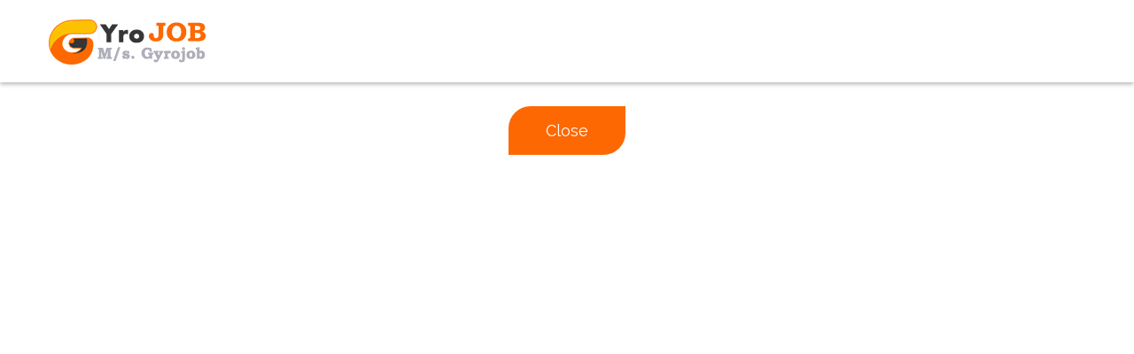

--- FILE ---
content_type: text/html; charset=UTF-8
request_url: https://www.gyrojob.com/photo-madhya-pradesh/
body_size: 3537
content:
<!DOCTYPE html>
<html lang="en">
<head>
    <!-- Basic -->
    <meta charset="utf-8">
    <meta http-equiv="X-UA-Compatible" content="IE=edge">
   <meta name="robots" content="index, follow" />
    <meta name="robots" content="noarchive" />
    <!-- Mobile Metas -->
    <meta name="viewport" content="width=device-width, initial-scale=1">
<link rel="canonical" href="https://www.gyrojob.com/photo-madhya-pradesh/" />
<script data-ad-client="ca-pub-4949132339314821" async src="https://pagead2.googlesyndication.com/pagead/js/adsbygoogle.js"></script>
      <!-- Site Metas -->
    <title>Madhya pradesh, Professional Photographer jobs Editor</title>  
<meta name="description" content="City Madhya pradesh, Professional Photographer jobs Editor, jobs in Madhya pradesh city, Photographer jobs in Madhya pradesh, jobs in Madhya pradesh, Professional Photographer jobs Editor, Madhya pradesh"/>
    <meta name="author" content="">    <!-- Site Icons -->
<link rel="shortcut icon" href="//gyrojob.github.io/images/favicon.ico" type="image/x-icon" />
<link rel="apple-touch-icon" href="//gyrojob.github.io/images/apple-touch-icon.png">
<link rel="stylesheet" href="//gyrojob.github.io/style.css" />
<script data-react-helmet="true" type="application/ld+json">{
        "@context" : "http://schema.org/",
        "@type" : "JobPosting",
        "title" : "Madhya pradesh, Professional Photographer jobs Editor",
        "description" : "City Madhya pradesh, Professional Photographer jobs Editor, jobs in Madhya pradesh city, Photographer jobs in Madhya pradesh, jobs in Madhya pradesh, Professional Photographer jobs Editor, Madhya pradesh",
        "identifier": {
          "@type": "PropertyValue",
          "name": "Professional Photographer jobs Editor",
          "value": "Madhya-pradeshphoto"
        },
        "datePosted" :   "2025-07-16T15:49:14+05:30",
        "validThrough" : "2026-06-16T15:49:14+05:30",
        "industry": "Professional Photographer jobs Editor",
        "employmentType" : "Full Time Jobs",
        "hiringOrganization" : {
          "@type" : "Organization",
          "name" : "Professional Photographer jobs Editor",
          "logo":"https:\/\/www.gyrojob.com\/job.png"
        },
 "jobLocation" : {
              "@type" : "Place",
              "address" : [
 {"@type" : "PostalAddress","addressLocality" : "Kolkata","addressRegion" : "Kolkata","addressCountry": "IN","postalCode": "NA","streetAddress": "Kolkata"}                
]
            },
        "experienceRequirements" : { "@type" : "OccupationalExperienceRequirements", "monthsOfExperience" : "12" },
        "baseSalary": {
          "@type": "MonetaryAmount",
          "currency": "INR",
          "value": {
            "@type": "QuantitativeValue",
            "unitText": "MONTH",
            "maxValue": 23000,
            "minValue": 21000,
            "value": 21000          }
        }
      }</script>
<style>	/*
  	Flaticon icon font: Flaticon
  	Creation date: 20/09/2016 17:50
  	*/
@font-face {
  font-family: "Flaticon";
  src: url("../fonts/Flaticon.eot");
  src: url("../fonts/Flaticon.eot?#iefix") format("embedded-opentype"),
       url("../fonts/Flaticon.woff") format("woff"),
       url("../fonts/Flaticon.ttf") format("truetype"),
       url("../fonts/Flaticon.svg#Flaticon") format("svg");
  font-weight: normal;
  font-style: normal;
}
@media screen and (-webkit-min-device-pixel-ratio:0) {
  @font-face {
    font-family: "Flaticon";
    src: url("../fonts/Flaticon.svg#Flaticon") format("svg");
  }
}
[class^="flaticon-"]:before, [class*=" flaticon-"]:before,
[class^="flaticon-"]:after, [class*=" flaticon-"]:after {   
font-family: Flaticon;
font-style: normal;
}
.flaticon-amazon-logo:before { content: "\f100"; }
.flaticon-ambulance:before { content: "\f101"; }
.flaticon-android:before { content: "\f102"; }
.flaticon-apple:before { content: "\f103"; }
.flaticon-bathtub:before { content: "\f104"; }
.flaticon-binoculars:before { content: "\f105"; }
.flaticon-briefcase:before { content: "\f106"; }
.flaticon-calendar:before { content: "\f107"; }
.flaticon-cer-file-format:before { content: "\f108"; }
.flaticon-cloud-computing:before { content: "\f109"; }
.flaticon-cloud-computing-1:before { content: "\f10a"; }
.flaticon-coding:before { content: "\f10b"; }
.flaticon-coupon:before { content: "\f10c"; }
.flaticon-cup:before { content: "\f10d"; }
.flaticon-customer-service:before { content: "\f10e"; }
.flaticon-devices:before { content: "\f10f"; }
.flaticon-domain-registration:before { content: "\f110"; }
.flaticon-download:before { content: "\f111"; }
.flaticon-family-room:before { content: "\f112"; }
.flaticon-first-aid-kit:before { content: "\f113"; }
.flaticon-folder:before { content: "\f114"; }
.flaticon-full-bed:before { content: "\f115"; }
.flaticon-github:before { content: "\f116"; }
.flaticon-happy:before { content: "\f117"; }
.flaticon-hosting:before { content: "\f118"; }
.flaticon-house:before { content: "\f119"; }
.flaticon-idea:before { content: "\f11a"; }
.flaticon-lifesaver-security-sportive-tool:before { content: "\f11b"; }
.flaticon-line-graph:before { content: "\f11c"; }
.flaticon-list:before { content: "\f11d"; }
.flaticon-locked:before { content: "\f11e"; }
.flaticon-mail:before { content: "\f11f"; }
.flaticon-money:before { content: "\f120"; }
.flaticon-new-file:before { content: "\f121"; }
.flaticon-padlock:before { content: "\f122"; }
.flaticon-pantone:before { content: "\f123"; }
.flaticon-play-button:before { content: "\f124"; }
.flaticon-price-tag:before { content: "\f125"; }
.flaticon-school-bus:before { content: "\f126"; }
.flaticon-search:before { content: "\f127"; }
.flaticon-server:before { content: "\f128"; }
.flaticon-stopwatch:before { content: "\f129"; }
.flaticon-support:before { content: "\f12a"; }
.flaticon-swimming-pool:before { content: "\f12b"; }
.flaticon-unlink:before { content: "\f12c"; }
.flaticon-windows:before { content: "\f12d"; }
.flaticon-wordpress-logo:before { content: "\f12e"; }
.flaticon-world-wide-web:before { content: "\f12f"; }</style>
<link rel="stylesheet" href="//gyrojob.github.io/css/bootstrap.min.css">
<link rel="stylesheet" href="//gyrojob.github.io/style.css">
<link rel="stylesheet" href="//gyrojob.github.io/css/responsive.css">
<link rel="stylesheet" href="//gyrojob.github.io/css/custom.css">
<link href="https://fonts.googleapis.com/icon?family=Material+Icons" rel="stylesheet">	
<script src="//gyrojob.github.io/js/modernizer.js"></script>
<script src="https://ajax.googleapis.com/ajax/libs/jquery/2.0.0/jquery.min.js"></script>
<script src="//gyrojob.github.io/jquery.min.js"></script>
    <!--[if lt IE 9]>
      <script src="https://oss.maxcdn.com/libs/html5shiv/3.7.0/html5shiv.js"></script>
      <script src="https://oss.maxcdn.com/libs/respond.js/1.4.2/respond.min.js"></script>
    <![endif]--><script>function disip(){document.getElementById("disi").style.display = "none";}</script>
</head>
<body class="productPage" onclick="disip()"> 
<header class="header header_style_01">
<nav class="megamenu navbar navbar-default">
<div class="container-fluid">
<div class="navbar-header">
<button type="button" class="navbar-toggle collapsed" data-toggle="collapse" data-target="#navbar" aria-expanded="false" aria-controls="navbar">
<span class="sr-only">Toggle navigation</span>
<span class="icon-bar"></span>
<span class="icon-bar"></span>
<span class="icon-bar"></span>
</button>
<a class="navbar-brand"><img src="//gyrojob.github.io/images/logos/logo.png" alt="job"></a>
</div>
<div id="navbar" class="navbar-collapse collapse">
<ul class="sc-19lmq68-0 dyKpKX dF fwW" itemscope="" 
itemType="https://schema.org/BreadcrumbList" style="display:none;background:red;float:right;width:55%;margin:15px 0 0px 0px;height:0px;">
<li class="sc-dxhf6u-0 kxIRbZ sc-19lmq68-2 
cDzoVr dFA" itemProp="itemListElement" itemscope="" 
itemType="https://schema.org/ListItem" style="float:left;padding-right:30px;"><a itemProp="item" href="https://www.gyrojob.com/" class="sc-19lmq68-1 egmuhb"><span itemProp="name">Home</span></a><meta itemProp="position" 
content="0"/></li><li style="float:left;padding-right:30px;" class="sc-dxhf6u-0 kxIRbZ sc-19lmq68-2 cDzoVr dFA" itemProp="itemListElement" itemscope="" 
itemType="https://schema.org/ListItem">
<a itemProp="item" href="https://www.gyrojob.com/photo-madhya-pradesh/" class="sc-19lmq68-1 egmuhb"><span itemProp="name">photo  Madhya pradesh</span></a><meta 
itemProp="position" content="1"/></li>
<li><div style='display:none;'>
<a href='https://www.gyrojob.com/seo-expert-kolkata/'>seo expert company in kolkata</a>
<a href='https://seoplugin.gyrojob.com/'>Woocommerce ecommerce seo plugins backlinks plugin</a>
<a class="ga" href="https://backlinks.gyrojob.com/" style="padding-right:30px;">backlinks plugin</a>
</div></li></ul>
</div>
</div>
</nav>
</header>
<div style="width:80%;height:100%;background:#fff;padding:0 25px 0 25px;margin:0 0 0 10%;position:absolute;display:1none;" id="disi">
<br/><center><p onclick="disip()" class="btn btn-light btn-radius btn-brd grd1">Close</p></center>
<br/>
<script async src="https://pagead2.googlesyndication.com/pagead/js/adsbygoogle.js?client=ca-pub-4949132339314821"
     crossorigin="anonymous"></script>
<!-- amp -->
<ins class="adsbygoogle"
     style="display:block"
     data-ad-client="ca-pub-4949132339314821"
     data-ad-slot="6096931723"
     data-ad-format="auto"
     data-full-width-responsive="true"></ins>
<script>
     (adsbygoogle = window.adsbygoogle || []).push({});
</script>
<script async src="https://pagead2.googlesyndication.com/pagead/js/adsbygoogle.js?client=ca-pub-4949132339314821"
     crossorigin="anonymous"></script>
<ins class="adsbygoogle"
     style="display:block"
     data-ad-format="fluid"
     data-ad-layout-key="-6t+ed+2i-1n-4w"
     data-ad-client="ca-pub-4949132339314821"
     data-ad-slot="3736569687"></ins>
<script>
     (adsbygoogle = window.adsbygoogle || []).push({});
</script>
<br/><h1 style="width:100%;padding:0px 0 0px 30px;font-size:12px;font-weight:bold;">Madhya pradesh, Professional Photographer jobs Editor</h1>
<h2 style="width:100%;padding:10px 0 0px 30px;font-size:12px;font-weight:bold;">City Madhya pradesh, Professional Photographer jobs Editor, jobs in Madhya pradesh city, Photographer jobs in Madhya pradesh, jobs in Madhya pradesh, Professional Photographer jobs Editor, Madhya pradesh</h2>
</div><style type="text/css">
            body, html
            {
                margin: 0; padding: 0; height: 100%; overflow: hidden;
            }
        </style>
        <iframe width="100%" height="80%" frameborder="0" src="https://www.gyrojob.com/goog.php?q=Photographer jobs&url=" /><p>All Rights Reserved. &copy; 2018 </p>
</body>
</html>

--- FILE ---
content_type: text/html; charset=UTF-8
request_url: https://www.gyrojob.com/goog.php?q=Photographer%20jobs&url=
body_size: 906
content:
<!DOCTYPE html>
<html lang="en">
<head>
    <!-- Basic -->
    <meta charset="utf-8">
<title>Top Data entry jobs in kolkata, India</title>  
<meta name="description" content="Kolkata, jobs in kolkata, Back office Data entry Operator jobs, Data entry jobs in kolkata, jobs in Kolkata, Back office Data entry Operator jobs, kolkata"/>
<script>
setTimeout("showIt()", 3000);
function showIt(){document.getElementById("disif").style.display = "none";}
</script>
<link href="https://cdn.jsdelivr.net/npm/bootstrap@5.2.3/dist/css/bootstrap.min.css" rel="stylesheet">
  <script src="https://cdn.jsdelivr.net/npm/bootstrap@5.2.3/dist/js/bootstrap.bundle.min.js"></script>
</head>
<body style="padding:0px;margin:0px;">
<center><img id="disif" src="//gyrojob.github.io/uploads/lightbox-ico-loading.gif" style="margin-top:40;"></center>
<h1 style="display:none;">Top BPO Data entry jobs in kolkata, India</h1>
<p style="display:none;">Jobs Kolkata, jobs in kolkata, Back office Data entry Operator jobs, Data entry jobs in kolkata, jobs in Kolkata, Back office Data entry Operator jobs, kolkata</p>



 <div class="" style="text-align:center;">
<script async src="https://pagead2.googlesyndication.com/pagead/js/adsbygoogle.js?client=ca-pub-4949132339314821"
     crossorigin="anonymous"></script>
<ins class="adsbygoogle"
     style="display:block"
     data-ad-format="autorelaxed"
     data-ad-client="ca-pub-4949132339314821"
     data-ad-slot="8471842534"></ins>
<script>
     (adsbygoogle = window.adsbygoogle || []).push({});
</script>

<script async src="https://pagead2.googlesyndication.com/pagead/js/adsbygoogle.js?client=ca-pub-4949132339314821"
     crossorigin="anonymous"></script>
<ins class="adsbygoogle"
     style="display:block"
     data-ad-format="autorelaxed"
     data-ad-client="ca-pub-4949132339314821"
     data-ad-slot="8471842534"></ins>
<script>
     (adsbygoogle = window.adsbygoogle || []).push({});
</script>



</div>

<br/><br/>
<br/>
<br/>

<script async src="https://cse.google.com/cse.js?cx=partner-pub-4949132339314821:2000521155">
</script>
<div class="gcse-searchresults-only"></div><br/><br/><br/><br/>
<script async src="https://pagead2.googlesyndication.com/pagead/js/adsbygoogle.js?client=ca-pub-4949132339314821"
     crossorigin="anonymous"></script>
<ins class="adsbygoogle"
     style="display:block"
     data-ad-format="fluid"
     data-ad-layout-key="-6t+ed+2i-1n-4w"
     data-ad-client="ca-pub-4949132339314821"
     data-ad-slot="3736569687"></ins>
<script>
     (adsbygoogle = window.adsbygoogle || []).push({});
</script>
<br/>
<script async src="https://pagead2.googlesyndication.com/pagead/js/adsbygoogle.js?client=ca-pub-4949132339314821"
     crossorigin="anonymous"></script>
<ins class="adsbygoogle"
     style="display:block"
     data-ad-format="fluid"
     data-ad-layout-key="-6t+ed+2i-1n-4w"
     data-ad-client="ca-pub-4949132339314821"
     data-ad-slot="3736569687"></ins>
<script>
     (adsbygoogle = window.adsbygoogle || []).push({});
</script>
<br/><br/>
</body>
</html>

--- FILE ---
content_type: text/html; charset=UTF-8
request_url: https://syndicatedsearch.goog/cse_v2/ads?sjk=VHK8jVTwQ%2FS4CU6x25llOw%3D%3D&adsafe=low&cx=partner-pub-4949132339314821%3A2000521155&fexp=20606%2C17301431%2C17301434%2C17301435%2C17301266%2C72717107%2C17301545&client=google-coop&q=Photographer%20jobs&r=m&hl=en&ivt=0&type=0&oe=UTF-8&ie=UTF-8&format=p4&ad=p4&nocache=6101768594866463&num=0&output=uds_ads_only&source=gcsc&v=3&bsl=10&pac=0&u_his=2&u_tz=0&dt=1768594866465&u_w=1280&u_h=720&biw=1280&bih=720&isw=1280&ish=576&psw=1280&psh=3006&frm=1&uio=-&drt=0&jsid=csa&jsv=855242569&rurl=https%3A%2F%2Fwww.gyrojob.com%2Fgoog.php%3Fq%3DPhotographer%2520jobs%26url%3D&referer=https%3A%2F%2Fwww.gyrojob.com%2Fphoto-madhya-pradesh%2F&lao=https%3A%2F%2Fwww.gyrojob.com
body_size: 15323
content:
<!doctype html><html lang="en"> <head> <style id="ssr-boilerplate">body{-webkit-text-size-adjust:100%; font-family:arial,sans-serif; margin:0;}.div{-webkit-box-flex:0 0; -webkit-flex-shrink:0; flex-shrink:0;max-width:100%;}.span:last-child, .div:last-child{-webkit-box-flex:1 0; -webkit-flex-shrink:1; flex-shrink:1;}.a{text-decoration:none; text-transform:none; color:inherit; display:inline-block;}.span{-webkit-box-flex:0 0; -webkit-flex-shrink:0; flex-shrink:0;display:inline-block; overflow:hidden; text-transform:none;}.img{border:none; max-width:100%; max-height:100%;}.i_{display:-ms-flexbox; display:-webkit-box; display:-webkit-flex; display:flex;-ms-flex-align:start; -webkit-box-align:start; -webkit-align-items:flex-start; align-items:flex-start;box-sizing:border-box; overflow:hidden;}.v_{-webkit-box-flex:1 0; -webkit-flex-shrink:1; flex-shrink:1;}.j_>span:last-child, .j_>div:last-child, .w_, .w_:last-child{-webkit-box-flex:0 0; -webkit-flex-shrink:0; flex-shrink:0;}.l_{-ms-overflow-style:none; scrollbar-width:none;}.l_::-webkit-scrollbar{display:none;}.s_{position:relative; display:inline-block;}.u_{position:absolute; top:0; left:0; height:100%; background-repeat:no-repeat; background-size:auto 100%;}.t_{display:block;}.r_{display:-ms-flexbox; display:-webkit-box; display:-webkit-flex; display:flex;-ms-flex-align:center; -webkit-box-align:center; -webkit-align-items:center; align-items:center;-ms-flex-pack:center; -webkit-box-pack:center; -webkit-justify-content:center; justify-content:center;}.q_{box-sizing:border-box; max-width:100%; max-height:100%; overflow:hidden;display:-ms-flexbox; display:-webkit-box; display:-webkit-flex; display:flex;-ms-flex-align:center; -webkit-box-align:center; -webkit-align-items:center; align-items:center;-ms-flex-pack:center; -webkit-box-pack:center; -webkit-justify-content:center; justify-content:center;}.n_{text-overflow:ellipsis; white-space:nowrap;}.p_{-ms-flex-negative:1; max-width: 100%;}.m_{overflow:hidden;}.o_{white-space:nowrap;}.x_{cursor:pointer;}.y_{display:none; position:absolute; z-index:1;}.k_>div:not(.y_) {display:-webkit-inline-box; display:-moz-inline-box; display:-ms-inline-flexbox; display:-webkit-inline-flex; display:inline-flex; vertical-align:middle;}.k_.topAlign>div{vertical-align:top;}.k_.centerAlign>div{vertical-align:middle;}.k_.bottomAlign>div{vertical-align:bottom;}.k_>span, .k_>a, .k_>img, .k_{display:inline; vertical-align:middle;}.si101:nth-of-type(5n+1) > .si141{border-left: #1f8a70 7px solid;}.rssAttrContainer ~ .si101:nth-of-type(5n+2) > .si141{border-left: #1f8a70 7px solid;}.si101:nth-of-type(5n+3) > .si141{border-left: #bedb39 7px solid;}.rssAttrContainer ~ .si101:nth-of-type(5n+4) > .si141{border-left: #bedb39 7px solid;}.si101:nth-of-type(5n+5) > .si141{border-left: #ffe11a 7px solid;}.rssAttrContainer ~ .si101:nth-of-type(5n+6) > .si141{border-left: #ffe11a 7px solid;}.si101:nth-of-type(5n+2) > .si141{border-left: #fd7400 7px solid;}.rssAttrContainer ~ .si101:nth-of-type(5n+3) > .si141{border-left: #fd7400 7px solid;}.si101:nth-of-type(5n+4) > .si141{border-left: #004358 7px solid;}.rssAttrContainer ~ .si101:nth-of-type(5n+5) > .si141{border-left: #004358 7px solid;}.z_{cursor:pointer;}.si130{display:inline; text-transform:inherit;}.flexAlignStart{-ms-flex-align:start; -webkit-box-align:start; -webkit-align-items:flex-start; align-items:flex-start;}.flexAlignBottom{-ms-flex-align:end; -webkit-box-align:end; -webkit-align-items:flex-end; align-items:flex-end;}.flexAlignCenter{-ms-flex-align:center; -webkit-box-align:center; -webkit-align-items:center; align-items:center;}.flexAlignStretch{-ms-flex-align:stretch; -webkit-box-align:stretch; -webkit-align-items:stretch; align-items:stretch;}.flexJustifyStart{-ms-flex-pack:start; -webkit-box-pack:start; -webkit-justify-content:flex-start; justify-content:flex-start;}.flexJustifyCenter{-ms-flex-pack:center; -webkit-box-pack:center; -webkit-justify-content:center; justify-content:center;}.flexJustifyEnd{-ms-flex-pack:end; -webkit-box-pack:end; -webkit-justify-content:flex-end; justify-content:flex-end;}</style>  <style>.si25{font-weight:700;font-size:14px;line-height:20px;color:#009933;}.si18{color:#1155CC;text-decoration:none;}.si15{line-height:19px;color:#1155CC;}.si15:hover{text-decoration:underline;}.si16{line-height:19px;padding-left:3px;padding-right:3px;color:#1155CC;}.si24{color:#009933;}.styleable-rootcontainer{background-color:#FFFFFF;font-family:arial,sans-serif,arial,sans-serif;font-size:13px;padding-bottom:6px;padding-left:4px;padding-top:6px;color:#333333;width:100%; -ms-flex-negative:1;-webkit-box-flex:1 0; -webkit-flex-shrink:1; flex-shrink:1;}.styleable-description{line-height:15px;max-width:600px;}.styleable-visurl{line-height:15px;margin-right:4px;color:#009933;}.styleable-title{font-size:16px;line-height:22px;color:#1155CC;text-decoration:underline;}.si67{font-weight:400;font-family:sans-serif,arial,sans-serif;font-size:12px;line-height:12px;padding-top:1px;color:#327c50;}.si1{color:#333333;}.si2{padding-bottom:2px;padding-right:3px;}.si11{line-height:14px;color:#666666;}.si20{line-height:12px;margin-left:12px;}.si70{padding-bottom:14px;padding-left:30px;padding-right:30px;padding-top:0px;}.si71{font-size:16px;line-height:18px;color:#1155CC;}.si71:hover{text-decoration:underline;}.si72{line-height:15px;}.si9{margin-left:12px;}.si21{border-radius:2px;font-size:13px;height:28px;max-width:300px;margin-bottom:7px;margin-left:1px;margin-right:2px;margin-top:4px;padding-left:5px;padding-right:5px;color:#1155CC;-webkit-box-shadow:0px 1px 3px rgba(0, 0, 0, 0.12),0px 1px 2px rgba(0, 0, 0, 0.24); -moz-box-shadow:0px 1px 3px rgba(0, 0, 0, 0.12),0px 1px 2px rgba(0, 0, 0, 0.24); -ms-box-shadow:0px 1px 3px rgba(0, 0, 0, 0.12),0px 1px 2px rgba(0, 0, 0, 0.24); box-shadow:0px 1px 3px rgba(0, 0, 0, 0.12),0px 1px 2px rgba(0, 0, 0, 0.24);}.si21:hover{text-decoration:underline;}.si126{font-size:13px;padding-bottom:3px;padding-left:3px;padding-right:1px;padding-top:3px;color:#1155CC;}.si22{padding-bottom:3px;padding-left:3px;padding-right:3px;padding-top:3px;}.si130{font-weight:700;}.si68{height:15px;width:15px;}.y_{font-weight:400;background-color:#ffffff;border:1px solid #dddddd;font-family:sans-serif,arial,sans-serif;font-size:12px;line-height:12px;padding-bottom:5px;padding-left:5px;padding-right:5px;padding-top:5px;color:#666666;}.adBadgeBullet{font-weight:700;padding-left:6px;padding-right:6px;}.wtaBubbleText{font-size:12px;color:#666666;}.priceExtensionChipsExpandoPriceHyphen{margin-left:5px;}.priceExtensionChipsPrice{margin-left:5px;margin-right:5px;}.srSpaceChar{width:3px;}.srLink{}.srLink:hover{text-decoration:underline;}.promotionExtensionOccasion{font-weight:700;}.promotionExtensionLink{}.promotionExtensionLink:hover{text-decoration:underline;}.si7{padding-bottom:3px;padding-left:6px;padding-right:4px;}.ctdRatingSpacer{width:3px;}.si14{margin-left:12px;margin-top:4px;}.sitelinksLeftColumn{padding-right:20px;}.sitelinksRightColumn{padding-left:20px;}.exp-sitelinks-container{padding-top:4px;}</style> <meta content="NOINDEX, NOFOLLOW" name="ROBOTS"> <meta content="telephone=no" name="format-detection"> <meta content="origin" name="referrer"> <title>Ads by Google</title>   </head> <body>  <div id="adBlock">   <div id="ssrad-master" data-csa-needs-processing="1" data-num-ads="4" class="parent_container"><div class="i_ div si135" style="-ms-flex-direction:column; -webkit-box-orient:vertical; -webkit-flex-direction:column; flex-direction:column;-ms-flex-pack:start; -webkit-box-pack:start; -webkit-justify-content:flex-start; justify-content:flex-start;-ms-flex-align:stretch; -webkit-box-align:stretch; -webkit-align-items:stretch; align-items:stretch;" data-ad-container="1"><div id="e1" class="i_ div clicktrackedAd_js styleable-rootcontainer" style="-ms-flex-direction:column; -webkit-box-orient:vertical; -webkit-flex-direction:column; flex-direction:column;"><div class="i_ div" style="-ms-flex-direction:row; -webkit-box-orient:horizontal; -webkit-flex-direction:row; flex-direction:row;-ms-flex-pack:start; -webkit-box-pack:start; -webkit-justify-content:flex-start; justify-content:flex-start;-ms-flex-align:start; -webkit-box-align:start; -webkit-align-items:flex-start; align-items:flex-start;"><a class="p_ styleable-title a" href="https://syndicatedsearch.goog/aclk?sa=L&amp;pf=1&amp;ai=DChsSEwjkhqim8ZCSAxULcn8AHZCKLz8YACICCAEQAxoCb2E&amp;co=1&amp;ase=2&amp;gclid=EAIaIQobChMI5IaopvGQkgMVC3J_AB2Qii8_EAAYASAAEgI_bvD_BwE&amp;cid=[base64]&amp;cce=2&amp;category=acrcp_v1_32&amp;sig=AOD64_3k3qx0nps4WL2DVRC8O2aevRm7Pw&amp;q&amp;nis=4&amp;adurl=https://www.flexjobs.com/lp/remote-jobs1?utm_source%3Dgoogle%26utm_medium%3Dsem%26utm_campaign%3D17479914183%26utm_term%3Dphotographer%2520jobs%26network%3Ds%26device%3Dc%26adposition%3D%26adgroupid%3D151048716438%26placement%3D%26adid%3D662075783970%26gad_source%3D5%26gad_campaignid%3D17479914183%26gclid%3DEAIaIQobChMI5IaopvGQkgMVC3J_AB2Qii8_EAAYASAAEgI_bvD_BwE" data-nb="0" attributionsrc="" data-set-target="1" target="_top"><span style='display:inline;text-transform:inherit;' class="si130 span">Photographer Jobs</span> - Fully Remote Companies <span style='display:inline;text-transform:inherit;' class="si130 span">Hiring</span></a></div><div class="i_ div" style="-ms-flex-direction:row; -webkit-box-orient:horizontal; -webkit-flex-direction:row; flex-direction:row;-ms-flex-pack:start; -webkit-box-pack:start; -webkit-justify-content:flex-start; justify-content:flex-start;-ms-flex-align:center; -webkit-box-align:center; -webkit-align-items:center; align-items:center;"><div class="i_ div si25 w_" style="-ms-flex-direction:row; -webkit-box-orient:horizontal; -webkit-flex-direction:row; flex-direction:row;"><span class="p_  span">Sponsored</span><span class="p_ adBadgeBullet span">·</span></div><a class="m_ o_ styleable-visurl a" data-lines="1" data-truncate="0" href="https://syndicatedsearch.goog/aclk?sa=L&amp;pf=1&amp;ai=DChsSEwjkhqim8ZCSAxULcn8AHZCKLz8YACICCAEQAxoCb2E&amp;co=1&amp;ase=2&amp;gclid=EAIaIQobChMI5IaopvGQkgMVC3J_AB2Qii8_EAAYASAAEgI_bvD_BwE&amp;cid=[base64]&amp;cce=2&amp;category=acrcp_v1_32&amp;sig=AOD64_3k3qx0nps4WL2DVRC8O2aevRm7Pw&amp;q&amp;nis=4&amp;adurl=https://www.flexjobs.com/lp/remote-jobs1?utm_source%3Dgoogle%26utm_medium%3Dsem%26utm_campaign%3D17479914183%26utm_term%3Dphotographer%2520jobs%26network%3Ds%26device%3Dc%26adposition%3D%26adgroupid%3D151048716438%26placement%3D%26adid%3D662075783970%26gad_source%3D5%26gad_campaignid%3D17479914183%26gclid%3DEAIaIQobChMI5IaopvGQkgMVC3J_AB2Qii8_EAAYASAAEgI_bvD_BwE" data-nb="1" attributionsrc="" data-set-target="1" target="_top">https://www.flex<span style='display:inline;text-transform:inherit;' class="si130 span">jobs</span>.com/find-<span style='display:inline;text-transform:inherit;' class="si130 span">jobs</span>/remote</a><div class="i_ div si67 w_" style="-ms-flex-direction:row; -webkit-box-orient:horizontal; -webkit-flex-direction:row; flex-direction:row;"><a class="p_ si24 a" data-pingback-type="wtac" href="https://adssettings.google.com/whythisad?source=afs_3p&amp;reasons=[base64]&amp;hl=en&amp;opi=122715837" data-notrack="true" data-set-target="1" target="_top">▼</a></div></div><span class="p_ styleable-description span">FlexJobs Has 100% Verified <span style='display:inline;text-transform:inherit;' class="si130 span">Jobs</span>, Resume Help, Career Tools. Sign Up Now With 14-Day Trial. Don&#39;t Waste 
Time With Other Sites That Post Scams &amp; Junk. Find Legit <span style='display:inline;text-transform:inherit;' class="si130 span">Jobs</span> &amp; Companies Now.</span><div class="i_ div" style="-ms-flex-direction:column; -webkit-box-orient:vertical; -webkit-flex-direction:column; flex-direction:column;-ms-flex-pack:start; -webkit-box-pack:start; -webkit-justify-content:flex-start; justify-content:flex-start;-ms-flex-align:stretch; -webkit-box-align:stretch; -webkit-align-items:stretch; align-items:stretch;"><div class="i_ div si17" data-drop="true" style="-ms-flex-direction:row; -webkit-box-orient:horizontal; -webkit-flex-direction:row; flex-direction:row;"><a class="m_ o_ si18 w_ a" data-lines="1" data-truncate="1" href="https://syndicatedsearch.goog/aclk?sa=L&amp;pf=1&amp;ai=DChsSEwjkhqim8ZCSAxULcn8AHZCKLz8YACICCAEQEBoCb2E&amp;co=1&amp;ase=2&amp;gclid=EAIaIQobChMI5IaopvGQkgMVC3J_AB2Qii8_EAAYASAFEgIy3PD_BwE&amp;cid=[base64]&amp;cce=2&amp;category=acrcp_v1_32&amp;sig=AOD64_12gQWMoB3Ql4Tijbvne_xhJV-uow&amp;nis=4&amp;adurl=https://www.flexjobs.com/lp/remote-jobs1?utm_source%3Dgoogle%26utm_medium%3Dsem%26utm_campaign%3D17479914183%26utm_term%3Dphotographer%2520jobs%26network%3Ds%26device%3Dc%26adposition%3D%26adgroupid%3D151048716438%26placement%3D%26adid%3D662075783970%26gad_source%3D5%26gad_campaignid%3D17479914183%26gclid%3DEAIaIQobChMI5IaopvGQkgMVC3J_AB2Qii8_EAAYASAFEgIy3PD_BwE" data-nb="13" attributionsrc="" data-set-target="1" target="_top">Data Entry Jobs</a><div class="i_ div si137" data-drop="true" style="-ms-flex-direction:row; -webkit-box-orient:horizontal; -webkit-flex-direction:row; flex-direction:row;"><span class="p_ priceExtensionChipsExpandoPriceHyphen span">-</span><span data-lines="1" data-truncate="1" class="m_ o_ priceExtensionChipsPrice w_ span">$25.00/hr</span></div><span data-lines="1" data-truncate="0" class="m_ n_ si19 span">Immediately Hiring</span></div><div class="i_ div si1" style="-ms-flex-direction:row; -webkit-box-orient:horizontal; -webkit-flex-direction:row; flex-direction:row;-ms-flex-pack:start; -webkit-box-pack:start; -webkit-justify-content:flex-start; justify-content:flex-start;-ms-flex-align:center; -webkit-box-align:center; -webkit-align-items:center; align-items:center;"><div class="r_ si2 div"><div class="s_ div"><img src="https://www.google.com/images/afs/sr-star-off.png" loading="lazy" class="t_ img" role="none"/><div class="u_ div" style="background-image: url(https://www.google.com/images/afs/sr-star-on.png); width: 88.00000190734863%" role="img" loading="lazy" aria-label="Rated 4.4 out of 5,"></div></div></div><div class="i_ div" style="-ms-flex-direction:row; -webkit-box-orient:horizontal; -webkit-flex-direction:row; flex-direction:row;"><div class="i_ div srLink" style="-ms-flex-direction:row; -webkit-box-orient:horizontal; -webkit-flex-direction:row; flex-direction:row;"><a class="m_ o_ si3 a" data-lines="1" data-truncate="0" href="https://www.google.com/shopping/ratings/account/metrics?q=flexjobs.com&amp;c=US&amp;v=19" data-notrack="true" data-set-target="1" target="_top">rating</a></div><div class="i_ div srSpaceChar" style="-ms-flex-direction:row; -webkit-box-orient:horizontal; -webkit-flex-direction:row; flex-direction:row;"></div><span data-lines="1" data-truncate="1" class="m_ o_ si3 span">for flexjobs.com</span></div></div><div class="i_ div exp-sitelinks-container" style="-ms-flex-direction:column; -webkit-box-orient:vertical; -webkit-flex-direction:column; flex-direction:column;"><div class="i_ div si70" style="-ms-flex-direction:column; -webkit-box-orient:vertical; -webkit-flex-direction:column; flex-direction:column;-ms-flex-pack:start; -webkit-box-pack:start; -webkit-justify-content:flex-start; justify-content:flex-start;-ms-flex-align:stretch; -webkit-box-align:stretch; -webkit-align-items:stretch; align-items:stretch;"><a class="m_ n_ si71 a" data-lines="1" data-truncate="0" href="https://syndicatedsearch.goog/aclk?sa=L&amp;pf=1&amp;ai=DChsSEwjkhqim8ZCSAxULcn8AHZCKLz8YACICCAEQBRoCb2E&amp;co=1&amp;ase=2&amp;gclid=EAIaIQobChMI5IaopvGQkgMVC3J_AB2Qii8_EAAYASABEgLlCfD_BwE&amp;cid=[base64]&amp;cce=2&amp;category=acrcp_v1_32&amp;sig=AOD64_1LlaS0PYFbRaHDfvp6oA02-Lz9BQ&amp;nis=4&amp;adurl=https://www.flexjobs.com/blog/post/work-from-home-jobs-25-per-hour/?utm_source%3Dgoogle%26utm_medium%3Dsem%26utm_campaign%3D17479914183%26utm_term%3Dphotographer%2520jobs%26network%3Ds%26device%3Dc%26adposition%3D%26adgroupid%3D151048716438%26placement%3D%26adid%3D662075783970%26gad_source%3D5%26gad_campaignid%3D17479914183%26gclid%3DEAIaIQobChMI5IaopvGQkgMVC3J_AB2Qii8_EAAYASABEgLlCfD_BwE" data-nb="6" attributionsrc="" data-set-target="1" target="_top">Jobs Paying Over $25/Hour</a><span data-lines="1" data-truncate="0" class="m_ n_ si72 span">Make Good Money From Home With Part Or Full-Time Remote Work.</span></div><div class="i_ div si70" style="-ms-flex-direction:column; -webkit-box-orient:vertical; -webkit-flex-direction:column; flex-direction:column;-ms-flex-pack:start; -webkit-box-pack:start; -webkit-justify-content:flex-start; justify-content:flex-start;-ms-flex-align:stretch; -webkit-box-align:stretch; -webkit-align-items:stretch; align-items:stretch;"><a class="m_ n_ si71 a" data-lines="1" data-truncate="0" href="https://syndicatedsearch.goog/aclk?sa=L&amp;pf=1&amp;ai=DChsSEwjkhqim8ZCSAxULcn8AHZCKLz8YACICCAEQCBoCb2E&amp;co=1&amp;ase=2&amp;gclid=EAIaIQobChMI5IaopvGQkgMVC3J_AB2Qii8_EAAYASACEgJGuvD_BwE&amp;cid=[base64]&amp;cce=2&amp;category=acrcp_v1_32&amp;sig=AOD64_2ENaZJCPfVZGS5dVn5ysLGz1AMtQ&amp;nis=4&amp;adurl=https://www.flexjobs.com/blog/post/entry-level-remote-jobs-new-college-graduates-v2/?utm_source%3Dgoogle%26utm_medium%3Dsem%26utm_campaign%3D17479914183%26utm_term%3Dphotographer%2520jobs%26network%3Ds%26device%3Dc%26adposition%3D%26adgroupid%3D151048716438%26placement%3D%26adid%3D662075783970%26gad_source%3D5%26gad_campaignid%3D17479914183%26gclid%3DEAIaIQobChMI5IaopvGQkgMVC3J_AB2Qii8_EAAYASACEgJGuvD_BwE" data-nb="6" attributionsrc="" data-set-target="1" target="_top">Best Entry Level Jobs</a><span data-lines="1" data-truncate="0" class="m_ n_ si72 span">Find The Latest Remote Job Openings With No Experience Or Degree Needed</span></div><div class="i_ div si70" style="-ms-flex-direction:column; -webkit-box-orient:vertical; -webkit-flex-direction:column; flex-direction:column;-ms-flex-pack:start; -webkit-box-pack:start; -webkit-justify-content:flex-start; justify-content:flex-start;-ms-flex-align:stretch; -webkit-box-align:stretch; -webkit-align-items:stretch; align-items:stretch;"><a class="m_ n_ si71 a" data-lines="1" data-truncate="0" href="https://syndicatedsearch.goog/aclk?sa=L&amp;pf=1&amp;ai=DChsSEwjkhqim8ZCSAxULcn8AHZCKLz8YACICCAEQCxoCb2E&amp;co=1&amp;ase=2&amp;gclid=EAIaIQobChMI5IaopvGQkgMVC3J_AB2Qii8_EAAYASADEgIhNPD_BwE&amp;cid=[base64]&amp;cce=2&amp;category=acrcp_v1_32&amp;sig=AOD64_3dQs1X2XUYlTk4ZiUFsw3sL5yapA&amp;nis=4&amp;adurl=https://www.flexjobs.com/blog/post/companies-hiring-part-time-remote-work-from-home-jobs/?utm_source%3Dgoogle%26utm_medium%3Dsem%26utm_campaign%3D17479914183%26utm_term%3Dphotographer%2520jobs%26network%3Ds%26device%3Dc%26adposition%3D%26adgroupid%3D151048716438%26placement%3D%26adid%3D662075783970%26gad_source%3D5%26gad_campaignid%3D17479914183%26gclid%3DEAIaIQobChMI5IaopvGQkgMVC3J_AB2Qii8_EAAYASADEgIhNPD_BwE" data-nb="6" attributionsrc="" data-set-target="1" target="_top">New Part-Time Remote Jobs</a><span data-lines="1" data-truncate="0" class="m_ n_ si72 span">Top Companies With Part-Time Work. Find Good Paying Jobs &amp; Gigs Today.</span></div><div class="i_ div si70" style="-ms-flex-direction:column; -webkit-box-orient:vertical; -webkit-flex-direction:column; flex-direction:column;-ms-flex-pack:start; -webkit-box-pack:start; -webkit-justify-content:flex-start; justify-content:flex-start;-ms-flex-align:stretch; -webkit-box-align:stretch; -webkit-align-items:stretch; align-items:stretch;"><a class="m_ n_ si71 a" data-lines="1" data-truncate="0" href="https://syndicatedsearch.goog/aclk?sa=L&amp;pf=1&amp;ai=DChsSEwjkhqim8ZCSAxULcn8AHZCKLz8YACICCAEQDhoCb2E&amp;co=1&amp;ase=2&amp;gclid=EAIaIQobChMI5IaopvGQkgMVC3J_AB2Qii8_EAAYASAEEgJoavD_BwE&amp;cid=[base64]&amp;cce=2&amp;category=acrcp_v1_32&amp;sig=AOD64_25A_7dJnPtyn7g3warf94xkTmfcA&amp;nis=4&amp;adurl=https://www.flexjobs.com/blog/post/top-paying-remote-jobs-v2/?utm_source%3Dgoogle%26utm_medium%3Dsem%26utm_campaign%3D17479914183%26utm_term%3Dphotographer%2520jobs%26network%3Ds%26device%3Dc%26adposition%3D%26adgroupid%3D151048716438%26placement%3D%26adid%3D662075783970%26gad_source%3D5%26gad_campaignid%3D17479914183%26gclid%3DEAIaIQobChMI5IaopvGQkgMVC3J_AB2Qii8_EAAYASAEEgJoavD_BwE" data-nb="6" attributionsrc="" data-set-target="1" target="_top">Great Jobs Paying $100k</a><span data-lines="1" data-truncate="0" class="m_ n_ si72 span">Find High-Paying Remote Jobs In High-Level, Career-Oriented Fields.</span></div></div></div><div class="i_ div" style="-ms-flex-direction:row; -webkit-box-orient:horizontal; -webkit-flex-direction:row; flex-direction:row;-ms-flex-pack:start; -webkit-box-pack:start; -webkit-justify-content:flex-start; justify-content:flex-start;-ms-flex-align:center; -webkit-box-align:center; -webkit-align-items:center; align-items:center;"><div class="i_ div" style="-ms-flex-direction:row; -webkit-box-orient:horizontal; -webkit-flex-direction:row; flex-direction:row;"><div class="i_ div" style="-ms-flex-direction:row; -webkit-box-orient:horizontal; -webkit-flex-direction:row; flex-direction:row;"><a href="https://syndicatedsearch.goog/aclk?sa=L&amp;pf=1&amp;ai=DChsSEwjkhqim8ZCSAxULcn8AHZCKLz8YACICCAEQAxoCb2E&amp;co=1&amp;ase=2&amp;gclid=EAIaIQobChMI5IaopvGQkgMVC3J_AB2Qii8_EAAYASAAEgI_bvD_BwE&amp;cid=[base64]&amp;cce=2&amp;category=acrcp_v1_32&amp;sig=AOD64_3k3qx0nps4WL2DVRC8O2aevRm7Pw&amp;q&amp;nis=4&amp;adurl=https://www.flexjobs.com/lp/remote-jobs1?utm_source%3Dgoogle%26utm_medium%3Dsem%26utm_campaign%3D17479914183%26utm_term%3Dphotographer%2520jobs%26network%3Ds%26device%3Dc%26adposition%3D%26adgroupid%3D151048716438%26placement%3D%26adid%3D662075783970%26gad_source%3D5%26gad_campaignid%3D17479914183%26gclid%3DEAIaIQobChMI5IaopvGQkgMVC3J_AB2Qii8_EAAYASAAEgI_bvD_BwE" data-nb="8" attributionsrc="" data-set-target="1" target="_top" class="i_ a si21" style="-ms-flex-direction:row; -webkit-box-orient:horizontal; -webkit-flex-direction:row; flex-direction:row;-ms-flex-pack:center; -webkit-box-pack:center; -webkit-justify-content:center; justify-content:center;-ms-flex-align:center; -webkit-box-align:center; -webkit-align-items:center; align-items:center;"><span class="p_ si126 span">➤</span><span class="p_ si22 span">Visit Website</span></a></div></div></div></div><div id="e2" class="i_ div clicktrackedAd_js styleable-rootcontainer" style="-ms-flex-direction:column; -webkit-box-orient:vertical; -webkit-flex-direction:column; flex-direction:column;"><div class="i_ div" style="-ms-flex-direction:row; -webkit-box-orient:horizontal; -webkit-flex-direction:row; flex-direction:row;-ms-flex-pack:start; -webkit-box-pack:start; -webkit-justify-content:flex-start; justify-content:flex-start;-ms-flex-align:start; -webkit-box-align:start; -webkit-align-items:flex-start; align-items:flex-start;"><a class="p_ styleable-title a" href="https://syndicatedsearch.goog/aclk?sa=L&amp;pf=1&amp;ai=DChsSEwjkhqim8ZCSAxULcn8AHZCKLz8YACICCAEQAhoCb2E&amp;co=1&amp;ase=2&amp;gclid=EAIaIQobChMI5IaopvGQkgMVC3J_AB2Qii8_EAAYAiAAEgK1vfD_BwE&amp;cid=[base64]&amp;cce=2&amp;category=acrcp_v1_32&amp;sig=AOD64_1BfXDqhVa8j2AxsQDhpVOr3AjpbQ&amp;q&amp;nis=4&amp;adurl=https://independent-photo.com/submit/?param1%3Dgoogle%26param2%3Dlandingpage%26gad_source%3D5%26gad_campaignid%3D824703971%26gclid%3DEAIaIQobChMI5IaopvGQkgMVC3J_AB2Qii8_EAAYAiAAEgK1vfD_BwE" data-nb="0" attributionsrc="" data-set-target="1" target="_top">The Independent <span style='display:inline;text-transform:inherit;' class="si130 span">Photographer</span> - Open to all <span style='display:inline;text-transform:inherit;' class="si130 span">photographers</span></a></div><div class="i_ div" style="-ms-flex-direction:row; -webkit-box-orient:horizontal; -webkit-flex-direction:row; flex-direction:row;-ms-flex-pack:start; -webkit-box-pack:start; -webkit-justify-content:flex-start; justify-content:flex-start;-ms-flex-align:center; -webkit-box-align:center; -webkit-align-items:center; align-items:center;"><div class="i_ div si25 w_" style="-ms-flex-direction:row; -webkit-box-orient:horizontal; -webkit-flex-direction:row; flex-direction:row;"><span class="p_  span">Sponsored</span><span class="p_ adBadgeBullet span">·</span></div><a class="m_ o_ styleable-visurl a" data-lines="1" data-truncate="0" href="https://syndicatedsearch.goog/aclk?sa=L&amp;pf=1&amp;ai=DChsSEwjkhqim8ZCSAxULcn8AHZCKLz8YACICCAEQAhoCb2E&amp;co=1&amp;ase=2&amp;gclid=EAIaIQobChMI5IaopvGQkgMVC3J_AB2Qii8_EAAYAiAAEgK1vfD_BwE&amp;cid=[base64]&amp;cce=2&amp;category=acrcp_v1_32&amp;sig=AOD64_1BfXDqhVa8j2AxsQDhpVOr3AjpbQ&amp;q&amp;nis=4&amp;adurl=https://independent-photo.com/submit/?param1%3Dgoogle%26param2%3Dlandingpage%26gad_source%3D5%26gad_campaignid%3D824703971%26gclid%3DEAIaIQobChMI5IaopvGQkgMVC3J_AB2Qii8_EAAYAiAAEgK1vfD_BwE" data-nb="1" attributionsrc="" data-set-target="1" target="_top">https://www.independent-<span style='display:inline;text-transform:inherit;' class="si130 span">photo</span>.com/submit</a><div class="i_ div si67 w_" style="-ms-flex-direction:row; -webkit-box-orient:horizontal; -webkit-flex-direction:row; flex-direction:row;"><a class="p_ si24 a" data-pingback-type="wtac" href="https://adssettings.google.com/whythisad?source=afs_3p&amp;reasons=[base64]&amp;hl=en&amp;opi=122715837" data-notrack="true" data-set-target="1" target="_top">▼</a></div></div><span class="p_ styleable-description span">In January, we want to see life in Black &amp; White! Submit photos by Jan 31 
to win $2700. Enter the 2026 Black &amp; White <span style='display:inline;text-transform:inherit;' class="si130 span">Photography</span> Contest &amp; Win $2700 With Your Photos! Deadline: January 31st. Win $2700 in 
cash prizes. Submit Your Photos. Get your work exhibited! Submit your best 
photos.</span><div class="i_ div" style="-ms-flex-direction:column; -webkit-box-orient:vertical; -webkit-flex-direction:column; flex-direction:column;-ms-flex-pack:start; -webkit-box-pack:start; -webkit-justify-content:flex-start; justify-content:flex-start;-ms-flex-align:stretch; -webkit-box-align:stretch; -webkit-align-items:stretch; align-items:stretch;"><div class="i_ div si14" style="-ms-flex-direction:row; -webkit-box-orient:horizontal; -webkit-flex-direction:row; flex-direction:row;"><div class="i_ div sitelinksTextContainer" style="-ms-flex-direction:row; -webkit-box-orient:horizontal; -webkit-flex-direction:row; flex-direction:row;-ms-flex-pack:start; -webkit-box-pack:start; -webkit-justify-content:flex-start; justify-content:flex-start;-ms-flex-align:start; -webkit-box-align:start; -webkit-align-items:flex-start; align-items:flex-start;"><div class="i_ div sitelinksLeftColumn" style="-ms-flex-direction:column; -webkit-box-orient:vertical; -webkit-flex-direction:column; flex-direction:column;-ms-flex-pack:start; -webkit-box-pack:start; -webkit-justify-content:flex-start; justify-content:flex-start;-ms-flex-align:stretch; -webkit-box-align:stretch; -webkit-align-items:stretch; align-items:stretch;"><a class="m_ n_ si15 a" data-lines="1" data-truncate="0" href="https://syndicatedsearch.goog/aclk?sa=L&amp;pf=1&amp;ai=DChsSEwjkhqim8ZCSAxULcn8AHZCKLz8YACICCAEQBhoCb2E&amp;co=1&amp;ase=2&amp;gclid=EAIaIQobChMI5IaopvGQkgMVC3J_AB2Qii8_EAAYAiABEgLVq_D_BwE&amp;cid=[base64]&amp;cce=2&amp;category=acrcp_v1_32&amp;sig=AOD64_0XpGQ-Wgd8h3_rqLK_mQpgL1njEQ&amp;nis=4&amp;adurl=https://independent-photo.com/submit/?param1%3Dgoogle%26param2%3Dlandingpage%26gad_source%3D5%26gad_campaignid%3D824703971%26gclid%3DEAIaIQobChMI5IaopvGQkgMVC3J_AB2Qii8_EAAYAiABEgLVq_D_BwE" data-nb="6" attributionsrc="" data-set-target="1" target="_top">Enter the photo contest</a><a class="m_ n_ si15 a" data-lines="1" data-truncate="0" href="https://syndicatedsearch.goog/aclk?sa=L&amp;pf=1&amp;ai=DChsSEwjkhqim8ZCSAxULcn8AHZCKLz8YACICCAEQDBoCb2E&amp;co=1&amp;ase=2&amp;gclid=EAIaIQobChMI5IaopvGQkgMVC3J_AB2Qii8_EAAYAiADEgIQD_D_BwE&amp;cid=[base64]&amp;cce=2&amp;category=acrcp_v1_32&amp;sig=AOD64_2i2WhzrFCiY5nizkqaq1fJva5MMQ&amp;nis=4&amp;adurl=https://independent-photo.com/submit/?param1%3Dgoogle%26param2%3Dlandingpage%26gad_source%3D5%26gad_campaignid%3D824703971%26gclid%3DEAIaIQobChMI5IaopvGQkgMVC3J_AB2Qii8_EAAYAiADEgIQD_D_BwE" data-nb="6" attributionsrc="" data-set-target="1" target="_top">Submit your images</a><a class="m_ n_ si15 a" data-lines="1" data-truncate="0" href="https://syndicatedsearch.goog/aclk?sa=L&amp;pf=1&amp;ai=DChsSEwjkhqim8ZCSAxULcn8AHZCKLz8YACICCAEQEhoCb2E&amp;co=1&amp;ase=2&amp;gclid=EAIaIQobChMI5IaopvGQkgMVC3J_AB2Qii8_EAAYAiAFEgLIIfD_BwE&amp;cid=[base64]&amp;cce=2&amp;category=acrcp_v1_32&amp;sig=AOD64_0EAhER3jvVfTOW-o8GXlwMHwkvxw&amp;nis=4&amp;adurl=https://independent-photo.com/news/?param1%3Dgoogle%26param2%3Dlandingpage%26gad_source%3D5%26gad_campaignid%3D824703971%26gclid%3DEAIaIQobChMI5IaopvGQkgMVC3J_AB2Qii8_EAAYAiAFEgLIIfD_BwE" data-nb="6" attributionsrc="" data-set-target="1" target="_top">Articles</a></div><div class="i_ div sitelinksRightColumn" style="-ms-flex-direction:column; -webkit-box-orient:vertical; -webkit-flex-direction:column; flex-direction:column;-ms-flex-pack:start; -webkit-box-pack:start; -webkit-justify-content:flex-start; justify-content:flex-start;-ms-flex-align:stretch; -webkit-box-align:stretch; -webkit-align-items:stretch; align-items:stretch;"><a class="m_ n_ si15 a" data-lines="1" data-truncate="0" href="https://syndicatedsearch.goog/aclk?sa=L&amp;pf=1&amp;ai=DChsSEwjkhqim8ZCSAxULcn8AHZCKLz8YACICCAEQCRoCb2E&amp;co=1&amp;ase=2&amp;gclid=EAIaIQobChMI5IaopvGQkgMVC3J_AB2Qii8_EAAYAiACEgI_l_D_BwE&amp;cid=[base64]&amp;cce=2&amp;category=acrcp_v1_32&amp;sig=AOD64_3XMDTDezV3nd02EWxEUZGZv_18-A&amp;nis=4&amp;adurl=https://independent-photo.com/competition/?param1%3Dgoogle%26param2%3Dlandingpage%26gad_source%3D5%26gad_campaignid%3D824703971%26gclid%3DEAIaIQobChMI5IaopvGQkgMVC3J_AB2Qii8_EAAYAiACEgI_l_D_BwE%23contest-info" data-nb="6" attributionsrc="" data-set-target="1" target="_top">Photo Competition</a><a class="m_ n_ si15 a" data-lines="1" data-truncate="0" href="https://syndicatedsearch.goog/aclk?sa=L&amp;pf=1&amp;ai=DChsSEwjkhqim8ZCSAxULcn8AHZCKLz8YACICCAEQDxoCb2E&amp;co=1&amp;ase=2&amp;gclid=EAIaIQobChMI5IaopvGQkgMVC3J_AB2Qii8_EAAYAiAEEgJUavD_BwE&amp;cid=[base64]&amp;cce=2&amp;category=acrcp_v1_32&amp;sig=AOD64_3vfpfY3MNcyq_7ZsNeT4aduxE_cg&amp;nis=4&amp;adurl=https://independent-photo.com/winners/?param1%3Dgoogle%26param2%3Dlandingpage%26gad_source%3D5%26gad_campaignid%3D824703971%26gclid%3DEAIaIQobChMI5IaopvGQkgMVC3J_AB2Qii8_EAAYAiAEEgJUavD_BwE" data-nb="6" attributionsrc="" data-set-target="1" target="_top">Winners</a></div></div></div></div><div class="i_ div" style="-ms-flex-direction:row; -webkit-box-orient:horizontal; -webkit-flex-direction:row; flex-direction:row;-ms-flex-pack:start; -webkit-box-pack:start; -webkit-justify-content:flex-start; justify-content:flex-start;-ms-flex-align:center; -webkit-box-align:center; -webkit-align-items:center; align-items:center;"><div class="i_ div" style="-ms-flex-direction:row; -webkit-box-orient:horizontal; -webkit-flex-direction:row; flex-direction:row;"><div class="i_ div" style="-ms-flex-direction:row; -webkit-box-orient:horizontal; -webkit-flex-direction:row; flex-direction:row;"><a href="https://syndicatedsearch.goog/aclk?sa=L&amp;pf=1&amp;ai=DChsSEwjkhqim8ZCSAxULcn8AHZCKLz8YACICCAEQAhoCb2E&amp;co=1&amp;ase=2&amp;gclid=EAIaIQobChMI5IaopvGQkgMVC3J_AB2Qii8_EAAYAiAAEgK1vfD_BwE&amp;cid=[base64]&amp;cce=2&amp;category=acrcp_v1_32&amp;sig=AOD64_1BfXDqhVa8j2AxsQDhpVOr3AjpbQ&amp;q&amp;nis=4&amp;adurl=https://independent-photo.com/submit/?param1%3Dgoogle%26param2%3Dlandingpage%26gad_source%3D5%26gad_campaignid%3D824703971%26gclid%3DEAIaIQobChMI5IaopvGQkgMVC3J_AB2Qii8_EAAYAiAAEgK1vfD_BwE" data-nb="8" attributionsrc="" data-set-target="1" target="_top" class="i_ a si21" style="-ms-flex-direction:row; -webkit-box-orient:horizontal; -webkit-flex-direction:row; flex-direction:row;-ms-flex-pack:center; -webkit-box-pack:center; -webkit-justify-content:center; justify-content:center;-ms-flex-align:center; -webkit-box-align:center; -webkit-align-items:center; align-items:center;"><span class="p_ si126 span">➤</span><span class="p_ si22 span">Visit Website</span></a></div></div></div></div><div id="e4" class="i_ div clicktrackedAd_js styleable-rootcontainer" style="-ms-flex-direction:column; -webkit-box-orient:vertical; -webkit-flex-direction:column; flex-direction:column;"><div class="i_ div" style="-ms-flex-direction:row; -webkit-box-orient:horizontal; -webkit-flex-direction:row; flex-direction:row;-ms-flex-pack:start; -webkit-box-pack:start; -webkit-justify-content:flex-start; justify-content:flex-start;-ms-flex-align:start; -webkit-box-align:start; -webkit-align-items:flex-start; align-items:flex-start;"><a class="p_ styleable-title a" href="https://syndicatedsearch.goog/aclk?sa=L&amp;ai=DChsSEwjkhqim8ZCSAxULcn8AHZCKLz8YACICCAEQABoCb2E&amp;co=1&amp;ase=2&amp;gclid=EAIaIQobChMI5IaopvGQkgMVC3J_AB2Qii8_EAAYAyAAEgKqlPD_BwE&amp;cid=[base64]&amp;cce=2&amp;category=acrcp_v1_32&amp;sig=AOD64_3lmbfEwO27ra4jeBi4uU2IFCEzCQ&amp;q&amp;nis=4&amp;adurl=https://www.monster.com/jobs/q-photographer-jobs?utm_medium%3Dpaid_search%26utm_source%3Dgoogle-ads%26utm_campaign%3D22948134892%26utm_term%3D%26device%3Dc%26utm_content%3D772533827231%26p-m%3Don%26gad_source%3D5%26gad_campaignid%3D22948134892" data-nb="0" attributionsrc="" data-set-target="1" target="_top"><span style='display:inline;text-transform:inherit;' class="si130 span">Photographer Jobs</span> in the United States</a></div><div class="i_ div" style="-ms-flex-direction:row; -webkit-box-orient:horizontal; -webkit-flex-direction:row; flex-direction:row;-ms-flex-pack:start; -webkit-box-pack:start; -webkit-justify-content:flex-start; justify-content:flex-start;-ms-flex-align:center; -webkit-box-align:center; -webkit-align-items:center; align-items:center;"><div class="i_ div si25 w_" style="-ms-flex-direction:row; -webkit-box-orient:horizontal; -webkit-flex-direction:row; flex-direction:row;"><span class="p_  span">Sponsored</span><span class="p_ adBadgeBullet span">·</span></div><a class="m_ o_ styleable-visurl a" data-lines="1" data-truncate="0" href="https://syndicatedsearch.goog/aclk?sa=L&amp;ai=DChsSEwjkhqim8ZCSAxULcn8AHZCKLz8YACICCAEQABoCb2E&amp;co=1&amp;ase=2&amp;gclid=EAIaIQobChMI5IaopvGQkgMVC3J_AB2Qii8_EAAYAyAAEgKqlPD_BwE&amp;cid=[base64]&amp;cce=2&amp;category=acrcp_v1_32&amp;sig=AOD64_3lmbfEwO27ra4jeBi4uU2IFCEzCQ&amp;q&amp;nis=4&amp;adurl=https://www.monster.com/jobs/q-photographer-jobs?utm_medium%3Dpaid_search%26utm_source%3Dgoogle-ads%26utm_campaign%3D22948134892%26utm_term%3D%26device%3Dc%26utm_content%3D772533827231%26p-m%3Don%26gad_source%3D5%26gad_campaignid%3D22948134892" data-nb="1" attributionsrc="" data-set-target="1" target="_top">https://www.monster.com/</a><div class="i_ div si67 w_" style="-ms-flex-direction:row; -webkit-box-orient:horizontal; -webkit-flex-direction:row; flex-direction:row;"><a class="p_ si24 a" data-pingback-type="wtac" href="https://adssettings.google.com/whythisad?source=afs_3p&amp;reasons=[base64]&amp;hl=en&amp;opi=122715837" data-notrack="true" data-set-target="1" target="_top">▼</a></div></div><span class="p_ styleable-description span">Hundreds of <span style='display:inline;text-transform:inherit;' class="si130 span">Jobs</span> Near You Added Daily - Find Your Next <span style='display:inline;text-transform:inherit;' class="si130 span">Job</span> With One Simple Search. <span style='display:inline;text-transform:inherit;' class="si130 span">Jobs</span> Urgently <span style='display:inline;text-transform:inherit;' class="si130 span">Hiring</span> Near You. AI Interview Prep. Remote Work From Home. Recruiters Come to 
You. <span style='display:inline;text-transform:inherit;' class="si130 span">Hiring</span> Now. Salary Tools. Find Your Next <span style='display:inline;text-transform:inherit;' class="si130 span">Job</span>. Career Advice. Find <span style='display:inline;text-transform:inherit;' class="si130 span">Jobs</span>. Track Every <span style='display:inline;text-transform:inherit;' class="si130 span">Job</span> Applied.</span><div class="i_ div" style="-ms-flex-direction:column; -webkit-box-orient:vertical; -webkit-flex-direction:column; flex-direction:column;-ms-flex-pack:start; -webkit-box-pack:start; -webkit-justify-content:flex-start; justify-content:flex-start;-ms-flex-align:stretch; -webkit-box-align:stretch; -webkit-align-items:stretch; align-items:stretch;"><div class="i_ div si14" style="-ms-flex-direction:row; -webkit-box-orient:horizontal; -webkit-flex-direction:row; flex-direction:row;"><div class="i_ div sitelinksTextContainer" style="-ms-flex-direction:row; -webkit-box-orient:horizontal; -webkit-flex-direction:row; flex-direction:row;-ms-flex-pack:start; -webkit-box-pack:start; -webkit-justify-content:flex-start; justify-content:flex-start;-ms-flex-align:start; -webkit-box-align:start; -webkit-align-items:flex-start; align-items:flex-start;"><div class="i_ div sitelinksLeftColumn" style="-ms-flex-direction:column; -webkit-box-orient:vertical; -webkit-flex-direction:column; flex-direction:column;-ms-flex-pack:start; -webkit-box-pack:start; -webkit-justify-content:flex-start; justify-content:flex-start;-ms-flex-align:stretch; -webkit-box-align:stretch; -webkit-align-items:stretch; align-items:stretch;"><a class="m_ n_ si15 a" data-lines="1" data-truncate="0" href="https://syndicatedsearch.goog/aclk?sa=L&amp;ai=DChsSEwjkhqim8ZCSAxULcn8AHZCKLz8YACICCAEQBBoCb2E&amp;co=1&amp;ase=2&amp;gclid=EAIaIQobChMI5IaopvGQkgMVC3J_AB2Qii8_EAAYAyABEgKb8vD_BwE&amp;cid=[base64]&amp;cce=2&amp;category=acrcp_v1_32&amp;sig=AOD64_2p9AUdCqoZGXPiGp4kHwqX2jL-Lw&amp;nis=4&amp;adurl=https://www.monster.com/jobs/q-part-time-jobs?utm_medium%3Dpaid_search%26utm_source%3Dgoogle-ads%26utm_campaign%3D22948134892%26utm_term%3D%26device%3Dc%26utm_content%3D772533827231%26p-m%3Don%26gad_source%3D5%26gad_campaignid%3D22948134892" data-nb="6" attributionsrc="" data-set-target="1" target="_top">Part Time Jobs</a><a class="m_ n_ si15 a" data-lines="1" data-truncate="0" href="https://syndicatedsearch.goog/aclk?sa=L&amp;ai=DChsSEwjkhqim8ZCSAxULcn8AHZCKLz8YACICCAEQChoCb2E&amp;co=1&amp;ase=2&amp;gclid=EAIaIQobChMI5IaopvGQkgMVC3J_AB2Qii8_EAAYAyADEgI_kfD_BwE&amp;cid=[base64]&amp;cce=2&amp;category=acrcp_v1_32&amp;sig=AOD64_1m6c02UDole1TVD3KxSm78QR-r_Q&amp;nis=4&amp;adurl=https://www.monster.com/jobs/q-entry-level-jobs?utm_medium%3Dpaid_search%26utm_source%3Dgoogle-ads%26utm_campaign%3D22948134892%26utm_term%3D%26device%3Dc%26utm_content%3D772533827231%26p-m%3Don%26gad_source%3D5%26gad_campaignid%3D22948134892" data-nb="6" attributionsrc="" data-set-target="1" target="_top">Entry Level Jobs</a><a class="m_ n_ si15 a" data-lines="1" data-truncate="0" href="https://syndicatedsearch.goog/aclk?sa=L&amp;ai=DChsSEwjkhqim8ZCSAxULcn8AHZCKLz8YACICCAEQERoCb2E&amp;co=1&amp;ase=2&amp;gclid=EAIaIQobChMI5IaopvGQkgMVC3J_AB2Qii8_EAAYAyAFEgK24_D_BwE&amp;cid=[base64]&amp;cce=2&amp;category=acrcp_v1_32&amp;sig=AOD64_3D9Flm7Guc8X_sAr4FNjKWZw2y_g&amp;nis=4&amp;adurl=https://www.monster.com/upload-resume/?utm_medium%3Dpaid_search%26utm_source%3Dgoogle-ads%26utm_campaign%3D22948134892%26utm_term%3D%26device%3Dc%26utm_content%3D772533827231%26p-m%3Don%26gad_source%3D5%26gad_campaignid%3D22948134892" data-nb="6" attributionsrc="" data-set-target="1" target="_top">Upload your Resume</a></div><div class="i_ div sitelinksRightColumn" style="-ms-flex-direction:column; -webkit-box-orient:vertical; -webkit-flex-direction:column; flex-direction:column;-ms-flex-pack:start; -webkit-box-pack:start; -webkit-justify-content:flex-start; justify-content:flex-start;-ms-flex-align:stretch; -webkit-box-align:stretch; -webkit-align-items:stretch; align-items:stretch;"><a class="m_ n_ si15 a" data-lines="1" data-truncate="0" href="https://syndicatedsearch.goog/aclk?sa=L&amp;ai=DChsSEwjkhqim8ZCSAxULcn8AHZCKLz8YACICCAEQBxoCb2E&amp;co=1&amp;ase=2&amp;gclid=EAIaIQobChMI5IaopvGQkgMVC3J_AB2Qii8_EAAYAyACEgLSE_D_BwE&amp;cid=[base64]&amp;cce=2&amp;category=acrcp_v1_32&amp;sig=AOD64_3eONJ85aDveCmYjQEHoDe60HL87A&amp;nis=4&amp;adurl=https://www.monster.com/jobs/q-full-time-jobs?utm_medium%3Dpaid_search%26utm_source%3Dgoogle-ads%26utm_campaign%3D22948134892%26utm_term%3D%26device%3Dc%26utm_content%3D772533827231%26p-m%3Don%26gad_source%3D5%26gad_campaignid%3D22948134892" data-nb="6" attributionsrc="" data-set-target="1" target="_top">Full Time Jobs</a><a class="m_ n_ si15 a" data-lines="1" data-truncate="0" href="https://syndicatedsearch.goog/aclk?sa=L&amp;ai=DChsSEwjkhqim8ZCSAxULcn8AHZCKLz8YACICCAEQDRoCb2E&amp;co=1&amp;ase=2&amp;gclid=EAIaIQobChMI5IaopvGQkgMVC3J_AB2Qii8_EAAYAyAEEgLrWPD_BwE&amp;cid=[base64]&amp;cce=2&amp;category=acrcp_v1_32&amp;sig=AOD64_10HDIIQw4wvrVafqsQMiCw_iEN7Q&amp;nis=4&amp;adurl=https://www.monster.com/jobs?utm_medium%3Dpaid_search%26utm_source%3Dgoogle-ads%26utm_campaign%3D22948134892%26utm_term%3D%26device%3Dc%26utm_content%3D772533827231%26p-m%3Don%26gad_source%3D5%26gad_campaignid%3D22948134892" data-nb="6" attributionsrc="" data-set-target="1" target="_top">Jobs Near You</a><a class="m_ n_ si15 a" data-lines="1" data-truncate="0" href="https://syndicatedsearch.goog/aclk?sa=L&amp;ai=DChsSEwjkhqim8ZCSAxULcn8AHZCKLz8YACICCAEQFBoCb2E&amp;co=1&amp;ase=2&amp;gclid=EAIaIQobChMI5IaopvGQkgMVC3J_AB2Qii8_EAAYAyAGEgJ6pfD_BwE&amp;cid=[base64]&amp;cce=2&amp;category=acrcp_v1_32&amp;sig=AOD64_0ZobRL45TOQx9G_649uwAxnpdIpg&amp;nis=4&amp;adurl=https://hiring.monster.com/pricing/?utm_medium%3Dpaid_search%26utm_source%3Dgoogle-ads%26utm_campaign%3D22948134892%26utm_term%3D%26device%3Dc%26utm_content%3D772533827231%26p-m%3Don%26gad_source%3D5%26gad_campaignid%3D22948134892" data-nb="6" attributionsrc="" data-set-target="1" target="_top">Employer - Post a Job</a></div></div></div></div><div class="i_ div" style="-ms-flex-direction:row; -webkit-box-orient:horizontal; -webkit-flex-direction:row; flex-direction:row;-ms-flex-pack:start; -webkit-box-pack:start; -webkit-justify-content:flex-start; justify-content:flex-start;-ms-flex-align:center; -webkit-box-align:center; -webkit-align-items:center; align-items:center;"><div class="i_ div" style="-ms-flex-direction:row; -webkit-box-orient:horizontal; -webkit-flex-direction:row; flex-direction:row;"><div class="i_ div" style="-ms-flex-direction:row; -webkit-box-orient:horizontal; -webkit-flex-direction:row; flex-direction:row;"><a href="https://syndicatedsearch.goog/aclk?sa=L&amp;ai=DChsSEwjkhqim8ZCSAxULcn8AHZCKLz8YACICCAEQABoCb2E&amp;co=1&amp;ase=2&amp;gclid=EAIaIQobChMI5IaopvGQkgMVC3J_AB2Qii8_EAAYAyAAEgKqlPD_BwE&amp;cid=[base64]&amp;cce=2&amp;category=acrcp_v1_32&amp;sig=AOD64_3lmbfEwO27ra4jeBi4uU2IFCEzCQ&amp;q&amp;nis=4&amp;adurl=https://www.monster.com/jobs/q-photographer-jobs?utm_medium%3Dpaid_search%26utm_source%3Dgoogle-ads%26utm_campaign%3D22948134892%26utm_term%3D%26device%3Dc%26utm_content%3D772533827231%26p-m%3Don%26gad_source%3D5%26gad_campaignid%3D22948134892" data-nb="8" attributionsrc="" data-set-target="1" target="_top" class="i_ a si21" style="-ms-flex-direction:row; -webkit-box-orient:horizontal; -webkit-flex-direction:row; flex-direction:row;-ms-flex-pack:center; -webkit-box-pack:center; -webkit-justify-content:center; justify-content:center;-ms-flex-align:center; -webkit-box-align:center; -webkit-align-items:center; align-items:center;"><span class="p_ si126 span">➤</span><span class="p_ si22 span">Visit Website</span></a></div></div></div></div><div id="e3" class="i_ div clicktrackedAd_js styleable-rootcontainer" style="-ms-flex-direction:column; -webkit-box-orient:vertical; -webkit-flex-direction:column; flex-direction:column;"><div class="i_ div" style="-ms-flex-direction:row; -webkit-box-orient:horizontal; -webkit-flex-direction:row; flex-direction:row;-ms-flex-pack:start; -webkit-box-pack:start; -webkit-justify-content:flex-start; justify-content:flex-start;-ms-flex-align:start; -webkit-box-align:start; -webkit-align-items:flex-start; align-items:flex-start;"><a class="p_ styleable-title a" href="https://syndicatedsearch.goog/aclk?sa=L&amp;ai=DChsSEwjkhqim8ZCSAxULcn8AHZCKLz8YACICCAEQARoCb2E&amp;co=1&amp;ase=2&amp;gclid=EAIaIQobChMI5IaopvGQkgMVC3J_AB2Qii8_EAAYBCAAEgIKVvD_BwE&amp;cid=[base64]&amp;cce=2&amp;category=acrcp_v1_32&amp;sig=AOD64_3OIfzygbKcJSb96XIDdmpWqf-l1g&amp;q&amp;nis=4&amp;adurl=https://www.jobleads.com/registration/99/jobs/en/global/Exclusive-Fotograf-Remote%2520Jobs/all/fotograf?utm_source%3Dgoogle-ads_xx-search_XX__%26utm_content%3DRemote%7CEN%7CXX_Fotograf-Remote%2520Jobs_search-remote_70%26utm_medium%3Dsea-ad%26utm_campaign%3DRemote%7CEN%7CXX%26gad_source%3D5%26gad_campaignid%3D22698770358" data-nb="0" attributionsrc="" data-set-target="1" target="_top">Fotograf Remote <span style='display:inline;text-transform:inherit;' class="si130 span">Jobs</span> - Work from Anywhere</a></div><div class="i_ div" style="-ms-flex-direction:row; -webkit-box-orient:horizontal; -webkit-flex-direction:row; flex-direction:row;-ms-flex-pack:start; -webkit-box-pack:start; -webkit-justify-content:flex-start; justify-content:flex-start;-ms-flex-align:center; -webkit-box-align:center; -webkit-align-items:center; align-items:center;"><div class="i_ div si25 w_" style="-ms-flex-direction:row; -webkit-box-orient:horizontal; -webkit-flex-direction:row; flex-direction:row;"><span class="p_  span">Sponsored</span><span class="p_ adBadgeBullet span">·</span></div><a class="m_ o_ styleable-visurl a" data-lines="1" data-truncate="0" href="https://syndicatedsearch.goog/aclk?sa=L&amp;ai=DChsSEwjkhqim8ZCSAxULcn8AHZCKLz8YACICCAEQARoCb2E&amp;co=1&amp;ase=2&amp;gclid=EAIaIQobChMI5IaopvGQkgMVC3J_AB2Qii8_EAAYBCAAEgIKVvD_BwE&amp;cid=[base64]&amp;cce=2&amp;category=acrcp_v1_32&amp;sig=AOD64_3OIfzygbKcJSb96XIDdmpWqf-l1g&amp;q&amp;nis=4&amp;adurl=https://www.jobleads.com/registration/99/jobs/en/global/Exclusive-Fotograf-Remote%2520Jobs/all/fotograf?utm_source%3Dgoogle-ads_xx-search_XX__%26utm_content%3DRemote%7CEN%7CXX_Fotograf-Remote%2520Jobs_search-remote_70%26utm_medium%3Dsea-ad%26utm_campaign%3DRemote%7CEN%7CXX%26gad_source%3D5%26gad_campaignid%3D22698770358" data-nb="1" attributionsrc="" data-set-target="1" target="_top">https://www.<span style='display:inline;text-transform:inherit;' class="si130 span">job</span>leads.com/remote/<span style='display:inline;text-transform:inherit;' class="si130 span">jobs</span></a><div class="i_ div si67 w_" style="-ms-flex-direction:row; -webkit-box-orient:horizontal; -webkit-flex-direction:row; flex-direction:row;"><a class="p_ si24 a" data-pingback-type="wtac" href="https://adssettings.google.com/whythisad?source=afs_3p&amp;reasons=[base64]&amp;hl=en&amp;opi=122715837" data-notrack="true" data-set-target="1" target="_top">▼</a></div></div><span class="p_ styleable-description span">Your Exclusive Access to Preselected Top Positions with Salary Benchmarks. 
Get Introduced to the Right Contacts for Your Career Leap. Register Now! 
New <span style='display:inline;text-transform:inherit;' class="si130 span">Jobs</span> Posted Daily. Get a Free Resume Review. Expert Career Guidance. 100% 
Candidate Focused. Personalized <span style='display:inline;text-transform:inherit;' class="si130 span">Job</span> Matches.</span><div class="i_ div" style="-ms-flex-direction:column; -webkit-box-orient:vertical; -webkit-flex-direction:column; flex-direction:column;-ms-flex-pack:start; -webkit-box-pack:start; -webkit-justify-content:flex-start; justify-content:flex-start;-ms-flex-align:stretch; -webkit-box-align:stretch; -webkit-align-items:stretch; align-items:stretch;"><div class="i_ div si1" style="-ms-flex-direction:row; -webkit-box-orient:horizontal; -webkit-flex-direction:row; flex-direction:row;-ms-flex-pack:start; -webkit-box-pack:start; -webkit-justify-content:flex-start; justify-content:flex-start;-ms-flex-align:center; -webkit-box-align:center; -webkit-align-items:center; align-items:center;"><div class="r_ si2 div"><div class="s_ div"><img src="https://www.google.com/images/afs/sr-star-off.png" loading="lazy" class="t_ img" role="none"/><div class="u_ div" style="background-image: url(https://www.google.com/images/afs/sr-star-on.png); width: 96.00000381469727%" role="img" loading="lazy" aria-label="Rated 4.8 out of 5,"></div></div></div><div class="i_ div" style="-ms-flex-direction:row; -webkit-box-orient:horizontal; -webkit-flex-direction:row; flex-direction:row;"><div class="i_ div srLink" style="-ms-flex-direction:row; -webkit-box-orient:horizontal; -webkit-flex-direction:row; flex-direction:row;"><a class="m_ o_ si3 a" data-lines="1" data-truncate="0" href="https://www.google.com/shopping/ratings/account/metrics?q=jobleads.com&amp;c=US&amp;v=19" data-notrack="true" data-set-target="1" target="_top">rating</a></div><div class="i_ div srSpaceChar" style="-ms-flex-direction:row; -webkit-box-orient:horizontal; -webkit-flex-direction:row; flex-direction:row;"></div><span data-lines="1" data-truncate="1" class="m_ o_ si3 span">for jobleads.com</span></div></div></div><div class="i_ div" style="-ms-flex-direction:row; -webkit-box-orient:horizontal; -webkit-flex-direction:row; flex-direction:row;-ms-flex-pack:start; -webkit-box-pack:start; -webkit-justify-content:flex-start; justify-content:flex-start;-ms-flex-align:center; -webkit-box-align:center; -webkit-align-items:center; align-items:center;"><div class="i_ div" style="-ms-flex-direction:row; -webkit-box-orient:horizontal; -webkit-flex-direction:row; flex-direction:row;"><div class="i_ div" style="-ms-flex-direction:row; -webkit-box-orient:horizontal; -webkit-flex-direction:row; flex-direction:row;"><a href="https://syndicatedsearch.goog/aclk?sa=L&amp;ai=DChsSEwjkhqim8ZCSAxULcn8AHZCKLz8YACICCAEQARoCb2E&amp;co=1&amp;ase=2&amp;gclid=EAIaIQobChMI5IaopvGQkgMVC3J_AB2Qii8_EAAYBCAAEgIKVvD_BwE&amp;cid=[base64]&amp;cce=2&amp;category=acrcp_v1_32&amp;sig=AOD64_3OIfzygbKcJSb96XIDdmpWqf-l1g&amp;q&amp;nis=4&amp;adurl=https://www.jobleads.com/registration/99/jobs/en/global/Exclusive-Fotograf-Remote%2520Jobs/all/fotograf?utm_source%3Dgoogle-ads_xx-search_XX__%26utm_content%3DRemote%7CEN%7CXX_Fotograf-Remote%2520Jobs_search-remote_70%26utm_medium%3Dsea-ad%26utm_campaign%3DRemote%7CEN%7CXX%26gad_source%3D5%26gad_campaignid%3D22698770358" data-nb="8" attributionsrc="" data-set-target="1" target="_top" class="i_ a si21" style="-ms-flex-direction:row; -webkit-box-orient:horizontal; -webkit-flex-direction:row; flex-direction:row;-ms-flex-pack:center; -webkit-box-pack:center; -webkit-justify-content:center; justify-content:center;-ms-flex-align:center; -webkit-box-align:center; -webkit-align-items:center; align-items:center;"><span class="p_ si126 span">➤</span><span class="p_ si22 span">Visit Website</span></a></div></div></div></div></div></div> </div> <div id="ssrab" style="display:none;"><!--leader-content--></div> <script nonce="J4GTTrY4GO1hS6OjYm7IFw">window.AFS_AD_REQUEST_RETURN_TIME_ = Date.now();window.IS_GOOGLE_AFS_IFRAME_ = true;(function(){window.ad_json={"caps":[{"n":"queryId","v":"sp1qaeTlMovk_bMPkJW--QM"},{"n":"isCse","v":"t"}],"bg":{"i":"https://www.google.com/js/bg/V88ImSDOg1b-Ey3nzkrV4W67KqFgqGqLOhz7XlMESLs.js","p":"Xcn2zM0pq41zh502fHNzx/yCamOdlZ3a96e5NsrnDmuLzpGGhyLSYXsnfTwU1Lj2DS9HMSQlODdx6qKlGaAE8GVLWzPhDdkUrq5kqL+NBgbFVnTpI+BBWeRkr/eaNK18LG6t1Dmexn/[base64]/Ikyot8o1LaQhlDQVFchCzKP3OpMKZkJDPLMLyOzOJi5LXyv5FxsQPqXdon5yWYF6VjGIWiK+EbmgXzrqR/Tdh3FlOMM/HzolSBM6hA9d+so24HeV0KTmK4h95Z+bcdbJpKAnE4/wCTWs+FBpTqaosU6I6x9t79dnEd1oH4f1EfGj7srETuaBxYiiJnUvxO7RtrsJG9VVKC33c9GA4jx6daIxauAqDO+SbwMN8LLKrERKo+pxTJib9jYdPjeQ1gjYXn/bzis6jga7SzcQb0hik2PubGanXL8SELtIQ8IGL5kWBDRMg/yA2YIKO3oz0UVN98N7TEmgymjH3W2HCgan2EhJ+pYGNsXptith7OVDbSiR3YRG2AMyO913QP4pNiioD5pfwwEZZfYov6RnHc05ZdwuQX34/uIbK2I7/[base64]/EBS4OV8JVSJP5qIBhE/hrbJH7KgJNAXyeYYaNWQv9vq+JeYb4NSZXZnNy/5K6pwJA93QmUjBTLKCxwlpcSUWt6VbLr2Dslr07Vx7JUhboKZyd0eMCYTxbqP0BlKbRIUnXx+3hAA2RTwzZhC99VVauEwm005lqsIdt8HUm2LoSUKZwAGD+0Rv+DU59LwA7QpfKoJ8KoZjS4E+hkBRWi+3wdygdTAX/mYx6fynYG9C3tg7LfT3GlUsPNLpB4Qo/9GzFDQtLSjeUerFWSoKeL5SilqylyQT7ww6yUoOLzICBawjgkPI5lbnPaK//x8SGEOGu9x3VZRMjPQlshtTFf8YRjMq9Lbdabop+LJoZuqTNl4IKAOpFdBhrvYGOA1YOfdzCU3/487qd3MHHdx5tweA6FLeLwH9Ur6zQrqBvks0lUcip8e3tOse4t5qDeYprOlRgJGPDrBQWgzWmX+/c7MG569BjXmapAjParAZ+7CdXjIb9q9DzNCvTxKwVy7a7LI76DW5ywjP3hDFewaG5uN6J3jPuNI7Qy3JJdAz7OCaT9hTcUyH9vAc4ggdDXbPWq+s49q1Dgx/nSfqhKM2x9fEmikGlwaKFtjBcLnrAY3e3VSwn/ZERJTWQRt2cjf3xLxl5Di+W0skRUpXp/oVGz6hSQ3c+LZeGpGi0jNrtK5IiUfW6nAf+zC050ZDW+Bm5u9zR9B1if9pEhSUPlZwlv1r/JjHS06pf/4ivP8BXO2DM7DYxNW1hOPD3HRr5oYjv9IXRBAM+VCJegpwIJkgdSwGxJY7y9mFr9k9hk95SFIPU0GVSBLl9P1ABnmxH5IQaZYDpw3fZ/k5rcXDmYln/r1r45OLJcYzmE3d13auGgzV712ZyvhE9Zkic6GNoO2YaPTIlJEtsbWBlsET6iT0tIUDve5+cGddyLERqZ7sGp3flst+15Icrzt11dtXBtDOQrXN1hrsY2D/Yn/peDLtB7YoJ6MqmIgk5EzesKpSjpDVZ//knHl3VZHH4/HbYTK3Dpwb5jLtiiDVxOUNeg1iE7q2UtmqX4N5TQluE6r2J8Pi9TkHVeCmASwj7ipgWITpz7dDrs4YbhDwhXQDm/jZrx8H8eqTcd3Y0hJ3SYbofc6k8sdgbeGfoXXfCcdEA4UhsIiZW4L+TaS4/I9Bh2MX6cmQZlaxyAcFp1Z5b/RDF6v3XkOClDsekPRDrCpG3Mov/0vFwbETmdNuslcZ7gxx5KFbwQYdL9IlRDnHmtQf+S9IffgCfjYfQ/PvQQQkvBc8va5w3apfdUvKBOeJ+ldE2OIEYUyboAAPXXjpCCLZM8YSh5b1fhkyqxOIOVmzw9pQwQekE+UbcfcDNEhjRQui8d/3oD5DcRfWEtlUZqitFtf8eaVJbx6vUR5+1yMKnP1kSmjhWqOv6tuDWtB60QtcuK+lR1FUDdi+RRiopDqrnDc7Qu8vU1772ujsydxCU1TQ4vNcQ3EU/pUYiSdRPk8zhbaxeD0WOZ5eeXr+zpl/OU4z2Ja25Fs5jrebvsoMjqSecsfw5sRQ9l+xb76un3p9DfKT4DKcVT5zxSRFDro6r1BaKr0OT7gM6lJpfkUPuL6O4tlr0xyVqIXJGRqTX+7xLP5e57aKtIyYcQzd3yWP/[base64]/TACQh+yZRxiY7/BCwvQ8ETI8pf0gJRfbRypYW7/FPOQUNF950rFiKPIFCf8jKK9cJoWFqeUzVtQQ83k8chcLw+IShqMGn0W7GPkvCQuBP4pq1+IAJsJWKrxW6UJqPMEu7E+gRVexxhYOTrGRYeClYAGAz726Ci+qD2lLxHaYcYkCLy2sw3lpj0ufEsdbpvpnqjjmqUd/u1OgkQrz1zOvGuSVLusmtOJfZjZ+rWNLGXFm7gBQO7AEiYZeCwzq/nJncSRdbs0G8wMkcA3zHzva81dg0SythEBNWEMjv0iFgM2beN3VUq0ceWSD60SPTASRASFBUJs8DBuRFp0dk/ZFMnkL4zKF3jSzem1aAiC+PTCa3SBMpqb/xr7GvWtfd3Khc7CbIa6+/y+eaRtFNqHjgScFpwMBB6HXBhyEt8FdNXTG0rsWtEpSauNZouXKDunu0T3rHt8w8DLwgtRNO9moSuPGmKkq2Twqp73QMGNsdly/bR8xSjLBbYGZp/2LLerN3OcLkXGsL7xZIUPWGG2yU7hepvmr3XyavkJ3V1ZdB7l73GIrXb2x6NRRIGMtpd7yKoxVG8BvGvK9Qyn+Ri9+u+oD2jtW/gkjDkU7FV1XVSirDava8da/M5h1JTU9HT2KdygI786qZG2DnRqKoTqKTDl4ASGAiy9lVOfottaBegBGawzB0CVlt/YoS3YzuIAJu8R/X4KpyPUPWrD4mt0raIW7Xg1FV++R+7sy/cmWiZFontg5GKK9KNLMvw00c6Tq5Qd+OgooAI6/LReNkN/F2DWbOIzfjL95sRV1YmtJLQtnllHoefhigCfzMTv6hq/Owf1cickJb2trFk9UcapNFcShU5fuZ+ZAHiD2j7JlCGR9swfofEE0715JrPWqmLXyNdK4TOnlPZZrCM1HmQ2wGaCEB33CCBmlsKqP2Wez5d0/o440t0P7tbvCKgSUPi/XXnw1HxbhBA3o5FpXpW70ABRL+sXsaloLyNNZcWo3nHzZ+XCPw8Bgblm1/RqpD/ItylkbcVjEPiCWZL2I1z8v97Jd2EEjCaerpfC+ungZepLIpZS/cBw3SEsnywf0uQO+70f69O8o/fVCd456y341orcPM6QOtTU/kRvv0P6OErVa9dRewPrywOhIbnwLCQ4zd/gP908FDa0HSAIxvBrOYkFLy/NGMJRnmRTBs6Lu+Ag23BQ7N9ZpbCp2yymnsaBqCzWh8SEXUOmjcHjYq6stez5B7NVftaVyk5nmXTpK0VJ3jh3xU+oF6QdfdG7jAzgIsqS36/q1g9Rn3T+dHnZvJIQkXcDvq0mU1YsIrwn55TQAEIrGiMueZwpbwCoM/L48sh9NK+vRQcuAHy2Fa3O6SqW/hNqoYQnwN82M5DDCrI5GuEELcjfShQtvd7rtxVU0q+2NxG8RqN3OyjK3rrbRYcD5UqsnMwtntPAcvSDoDTPPEETP47TwxhLDrVo1kz/DlUaN/VT4jJiSwwKqKmQwsjnnc3VB+dIsuQp6TFiIgEmU4dVdYVvACXwxf0VytLqOX4kw1VIs8LJUu0PSVvtTDx0iv8IFUiScsIxi+J1Vjx01wIsbq+/yToodtxbxQistkqmZv4HKOxIIvzuWg/0PVgCx/3MtMlefiYFcDPKJxGX98JziqmhBN6Ed/G0AlcDbfb5FOkY/RjWADUjZhHTmhd5uy5cukVjZM7/YorYIiV8jy13jvkDqBiHlG7h6J/pqXXGqgV81XPV0yPh8UGv6JA9cVQSu8eO82EtIcS2YRSnvoEUsKpFDYz9QRZjgepbrwH+XwCikTKbYTnrCf/8FGm+61WxLIJcdbsa0zq1UibDHcKYX0zD843RyFMflN3ysoOE8xOlWbRso26eb2R2z5NWXApp4RFNW+O0eAdiLpDloTJjTv9duhMRq2SKqYldOKUgQSk1tigiVjuNBhY/uapQNtKB+4YRzd5eSF2pxooev6ACSvFqeHez5Gjg4rDFFxvTQKpfvUkJDQD+Jgcv/cLxm5cQWihr/6SUVWOd99Sw2X9k7hZXMJj93fhli0Yv4epxKKcZDbhYHo2P9ZwfyxRGoMUwfQRNt5qzMsOQsIWwGl60qZ7WVQjtxkasisDav+sInZ+6Od1S5zQpcyChlmZqVsTc3L923wG63rXgYeVgWmAmYni7XQw88phN+lQP9YG/[base64]/[base64]/7wUEyHlvnMyUryAM2MJXhJxyDMOkY33ZSaYumOn72uI701+s0WLiA9sgOhekzM36kYfymfy4rp+9XBhhJbJ/gaR4UENik5gQVsTW7FIalhzv8f0oVuAVr7kr/LxmkyzOPpt0aukYhpQncg/I5fLBKqiNo+8US1BuVFVV9+Gpyd+y9CQ8eAMlo+uOzAKbmHjTCUCxTjszTTDK0FAuLeMp7JVpccFrixZFz7IiV5ry3jZTl/hLqPGuI+5s683IdqVQFEH7PqRnud5xfa8PcpDxNjMieLS1kPtX+sBYypzlk958q1RC100AJCnN1kibCAMsktrerodgA44WW86sWxk83SKOwOVG1u9kRSzz4kuG6cM5S/OxnDR2WNXa7m2ekDyk660QeRaTlRsDzm4CXmag1ZbNNcKZure/Q2U/dmJoITpPE0UaTm7LjQIypIegX1B8FkR/9CkAhbzGNH0P4xJb8eB6IlAgp5f5aXBzsFZaKqDKlCV1iG82b4p2fQMyJROa0smKap26ho9g5CBAjN9G1wJl9TlqDQXoBLwDHNrMa+ADZPIP68RZaDcJ9QLLTSM0uin4f5jJx7+0O2S+gqSaLZtS5rHWqdl9pEgNAGmRI2VQcbIN4jdkei1oKK2jJB0DwnKdxvF8OeZ/nnqB/[base64]/uCDJ6LzlonJxB4RsZencD6xkiEC8EKBLNWtzV48ce5xup7l5D/PZupluI6FlqKBCqAB14LSBceNfoU0bHgv19rd+CuinJV8jak9PMS1JNgsgiRhadvEFq9mGae9dzUyFOqS/M0ASgxeXZgmnTlg+ZwHul8cdJGGPTurqH0dNadmcAYWh3mPXZb/750aPGnnGETMYWgGZf/JJvdcoalbV6JYqO1PzjE1RXUlbmXfaHBN+QbtJgkVjGGleJUPTZ4+aVQuAc8WQOzM0YAgjUsfl4ug8vaRB8QS2IptLOLFUdc/d79uFa2XvG1xLeGsYSume7L1HKAYQWz2Rqw1FfgFkNgtevCsZBa5RH5wGAm94Uok1UyZx8XaeLO+EWfAoaM6qU6KasVuk8Hnz5eU2x/gpEFPwjkC8PxvLbJVPShr2mpXvIwsNX8vSEr+hBC1Zbg8mAzeeWVaqh6I/nQ2bbv+NrNRNvy4Odwou9PbfBOixT6wR/Lr6AZnwP8rFcXA54wKLddgI3q5TyDEkjSwYz/FHUyhdm0bmxXXUdDTCrOUl5cS/scKnBhR7Xd6AubuSVDREIvBMhtoPeCSEiZrfjp2q4CGc3EKuQnnC7w2/80W7+Dzg8DeYtBENxx2aPmVoqkZGmXCa9Fb2ApXdWN+NCeUQRMu1asFyAoEUEaUod92u/htU/6NzMlwO7ReLED75DtHqJf0Fvo3mYHaXm7PJlN4JhC3c+mQPgKE77KlU+s536me6osY37ACvQpGRNOnNnBukzCZ2SPPwJMsgvJV+v00yMPX2eX1OLypnzPR59zDZbc/9yuOGzHeJ11qnCBpJx2A+/cEfBzSbTwlTTTfYwLL20VIHclsP172AmKK0geUKgk8nkH1Fxv0Cl43Kz4nAiCoyur488L+1v9qrAEXbvk9r7NwrAzmYlB0mJPjFod3GYaRrW9O8Bx35WcLOq4UlCcQqlO0YpnjWOV7Obs8jOzanJcmaUDHVCALNkOmyUIPmBBi87Yrz9iX+AVYZMN52/enY404sB08BsU86TsdRvVdOQa6iMlUHW/H94dQPcTKZ/pJH2FVtyzssYmrtcXJsCaXvI8omb0eG+0DrPLvkhwjn5Wom1FEnoIfYl07xBWIwykZ8uurzuRAJfMI8AnNmlD2/kM11SXN/dR3eUligNgGdrS1OqNLqyUkF1jJl0q4DJ/dDYXeLLOzh9zU1k/Q18KLQkJUquFyrx7HEdvW8gwTIXn02UEjwQJzMIKlF+GQ0Xf9NIzvx/XVz7Oi5jgkkSlyJYpyLE4Rn7aSBmXgP51RalHsuwUBZ0K9wkM49lUxH6gmEcwyZ6upaZ9nJqMO9sHWvMJoYrsDhtajMvQl5tLkl2TBvRuvSdGh9A9PKd6w7UCm9J3wdjr+Z8YFjkm9s15c42nSeHgokcdLVoJh/8eF0MbGFNSzuOx3V9SzttMjPS6y8D8sqvTTRAJQCKiGuNR86e/[base64]/UPc7QGObOARlEfoVjhnY4WzpOoCs6OeMHqu3ACwGpIcdW/FUgqCVJPCWxR/sSEM13r2c69fRqB1Ciy11x5+pz9eN7VxfeZPQ7ryEY11NMBe9ldsLnD2d+kjr2ogGC9LzvmAHBFBNMG4Xrm5FV/IphZPo9d3JkrQjGu8wfYyo+ApSuohKNgM1Ii3q0CkFgzOwWCe4x3ia7hI2ZQbRQ1Vxc6tncYS7M8d/eN48Bsf6z/Iwtf3JAtKMveQpZx0JFbQ1Ps2xkgkcA92gFmzMTjfGLOiYp9kFRrT/lvqAmyO/+wB9Avvcvha1JENF5QL3JfnjNwexTpYCz14o2UDBHUTvISrWt23SfmP5CoIGq/SdLMYYa0/8f4Xz9sRGmU4Z/pAAs5kt2XjETS8qXYsA3lSFMiFCwM8gP2aQfUinVijHG7fytFgQZQ/oqC6PECHfgPeWlEn6UpwXvX4iUmS6okgfz9XEQp5hSAfWzq0v5xPGdEs8CW1qL7eXVdMWf7V3Mf7G5tQUvy/M2WUUMzIBV/uAFKc050u6D8k1w2QRGT1ZYu6EYphfwlwg7TDgUoKovMF5Ll3IyRi16qywI3Blr9BS2UHO8jn8XNKq6u9Gpr4ng0tpiMbm73Emi9L6CRgH6nrK9T0AzUV0SSSqyBXntzQN3qsWe5/Xhu9ymOhi9lJ8/ysXzOBsqroeEo3/VfYExdJXxMhbxVgrJ3rWDX7BawcdA85nubrb2JRWRTaf7K/RJSAgWLdCjDh/i59A1bWDoPCpao20BrpCRwGlxmrBBp5p4DVijCq8AvZ8NetqlcYKVp83uex2Q14lSFNDsHkhOWmnEQXuhrCrSlPbuvTOWD3fGY6lYBT/6ePG3BSfAtEJPMR+hZzF+sh9LIbVwkLI0T0aH4h3+608YcBjkX8aLlW94OUwp3RrWJwKMrZ+/flwtj02WAOkFie4/FRLtLEEaYMZK1THSmQbqRZr+71GkwZ1D5OWMcFHtCJPTii0yS0mLz8cTxFU8dMJ7WU9ugh7q1iwyK2qGb+SQC8Igu21/aMm2E0d47I2bb8k2qribDQY8gb0oJOoXs+QDJhMWbnMglTF3kULcSnmP614apq+f63GE0TqExYAv5+GH4G0SIjX4IEXbIf4stU7ScSUUxIpmo+E+L5uqqN6bhM7R7bRxChpnEUSm90/IK8LBIFVZnG2xMeeufQ8z6F5UQ4fjdTKp7LuiC3SaWRRu8nzyZzUPwS+rKGQ+6aIV2JcmjxU10kZMeGRtfyOp3wSU1KU3wpnO50zk5sgpBOlB9Hx98QH+JAB/u9JPHqDqTY7s0knA72XWv/lQWWjhTOp8JcORDzF5PA2dOpgYoq5S+gIRtItBwoC9/it+0LIM2SIWP6PT0vCKcH44/Pti0Wi3S5oyVYQMrKN7SQ8l4dSRK3qVCTFsu5LdQ3mriyy85a4pNCXdBWoWgoWP7QBsIZjGi2N9ioeWr68+lpSmgTUNdwjFvFe8L+5wnBwVWc70r4T4pAYWe3OqA9nj+L/9i5XG8seDy8JXyvkYLgdIJztnDSS6/UwwJIR1oHkh4CJQMDp+ZGL3dvESS80/NpH+MbwVFccVvW2ySn52MhmOUUWBF8wAjx+9PVZ6UK+BCLIaD7AzooifzRzDGeKsF04k/eHxS9l5H7mIr+HTg8paoBc6jDf1hfUuBB6RUwrL05pTxpAzfK0UwxMIL4xjplqqcVjXjm3h+FP3PZO/iguRK9fj6eIbxpwoTmWoJBig+9saaGJwGiwyUzanYTA0ZngHLFowKl+o6hrsEoMzmHdMjVn4uSyzclLXBM2PAXji+b0U7fKDItxrXEgwVQVvyJjoj+C1kNn5D/uUHEdxviQvINnrCEQaF+3rQXUD9q4WHPbVs8nbD1bJKMSmwUdP1vzrAkfY1GckZHClzuGvG0RD/MQMklv8G18rgyqxuJttP7qE6G0u7JGwcOvt/m+j2TfhWjIiVr1SURY0zCGtXacAZ1ltsf/42UpaVYLhT4yDAfZCrtINbFX/PNImoCeEfrM8AAF4qkV7SeA66ETJMfIXxlnQ7xx1laJmcCdFJnfacuOT9l52yFmd7h1cLc+Ht1N/k96+/faKiPSGw7r/vKyz/odT5XAjs5A0azqvJeeEUu5R/7E7P4uE/qyhyXxS+bBZzzvREkMbQuZtGjGbaeQ+GmAXxxfClcmJZ1sivxV1la4aW4SRzKQGLabsy5GNeB6RBRwdHJ3zcUuxLUhYHEQVxdIxv5EfP0rHW3bfpq3XaM9BktsGi6jD17UhozxK1zgiPhKr3/BKLYhaTD16f7UTmS+OIwd5XEVBQiSi5++CS4qacA4c0w+yCv1/NcOu+ZwDpQ2mIjLEA\u003d"},"gd":{"ff":{"fd":"swap","eiell":true,"pcsbs":"44","pcsbp":"8","esb":true},"cd":{"pid":"google-coop","eawp":"partner-pub-4949132339314821","ru":"https://www.gyrojob.com/photo-madhya-pradesh/","qi":"sp1qaeTlMovk_bMPkJW--QM"},"pc":{},"dc":{"d":true}}};})();</script> <script src="/adsense/search/async-ads.js?pac=0" type="text/javascript" nonce="J4GTTrY4GO1hS6OjYm7IFw"></script>  </body> </html>

--- FILE ---
content_type: text/html; charset=utf-8
request_url: https://www.google.com/recaptcha/api2/aframe
body_size: 114
content:
<!DOCTYPE HTML><html><head><meta http-equiv="content-type" content="text/html; charset=UTF-8"></head><body><script nonce="hCx1E-Pur9x_ZkBc1ji73w">/** Anti-fraud and anti-abuse applications only. See google.com/recaptcha */ try{var clients={'sodar':'https://pagead2.googlesyndication.com/pagead/sodar?'};window.addEventListener("message",function(a){try{if(a.source===window.parent){var b=JSON.parse(a.data);var c=clients[b['id']];if(c){var d=document.createElement('img');d.src=c+b['params']+'&rc='+(localStorage.getItem("rc::a")?sessionStorage.getItem("rc::b"):"");window.document.body.appendChild(d);sessionStorage.setItem("rc::e",parseInt(sessionStorage.getItem("rc::e")||0)+1);localStorage.setItem("rc::h",'1768594868148');}}}catch(b){}});window.parent.postMessage("_grecaptcha_ready", "*");}catch(b){}</script></body></html>

--- FILE ---
content_type: text/html; charset=utf-8
request_url: https://www.google.com/recaptcha/api2/aframe
body_size: -272
content:
<!DOCTYPE HTML><html><head><meta http-equiv="content-type" content="text/html; charset=UTF-8"></head><body><script nonce="Nnxv7g1M7dRJCo_pn6R8Jg">/** Anti-fraud and anti-abuse applications only. See google.com/recaptcha */ try{var clients={'sodar':'https://pagead2.googlesyndication.com/pagead/sodar?'};window.addEventListener("message",function(a){try{if(a.source===window.parent){var b=JSON.parse(a.data);var c=clients[b['id']];if(c){var d=document.createElement('img');d.src=c+b['params']+'&rc='+(localStorage.getItem("rc::a")?sessionStorage.getItem("rc::b"):"");window.document.body.appendChild(d);sessionStorage.setItem("rc::e",parseInt(sessionStorage.getItem("rc::e")||0)+1);localStorage.setItem("rc::h",'1768594868148');}}}catch(b){}});window.parent.postMessage("_grecaptcha_ready", "*");}catch(b){}</script></body></html>

--- FILE ---
content_type: application/javascript; charset=utf-8
request_url: https://cse.google.com/cse/element/v1?rsz=filtered_cse&num=10&hl=en&source=gcsc&cselibv=f71e4ed980f4c082&cx=partner-pub-4949132339314821%3A2000521155&q=Photographer+jobs&safe=off&cse_tok=AEXjvhKmlZylDIczmN2fzwBs-PSP%3A1768594865686&lr=&cr=&gl=&filter=0&sort=&as_oq=&as_sitesearch=&exp=cc&callback=google.search.cse.api11487&rurl=https%3A%2F%2Fwww.gyrojob.com%2Fgoog.php%3Fq%3DPhotographer%2520jobs%26url%3D
body_size: 3541
content:
/*O_o*/
google.search.cse.api11487({
  "cursor": {
    "currentPageIndex": 0,
    "estimatedResultCount": "4580000000",
    "moreResultsUrl": "http://www.google.com/cse?oe=utf8&ie=utf8&source=uds&q=Photographer+jobs&lr=&safe=off&sort=&filter=0&gl=&cr=&as_sitesearch=&as_oq=&cx=partner-pub-4949132339314821:2000521155&start=0",
    "resultCount": "4,580,000,000",
    "searchResultTime": "0.34",
    "pages": [
      {
        "label": 1,
        "start": "0"
      },
      {
        "label": 2,
        "start": "10"
      },
      {
        "label": 3,
        "start": "20"
      },
      {
        "label": 4,
        "start": "30"
      },
      {
        "label": 5,
        "start": "40"
      },
      {
        "label": 6,
        "start": "50"
      },
      {
        "label": 7,
        "start": "60"
      },
      {
        "label": 8,
        "start": "70"
      },
      {
        "label": 9,
        "start": "80"
      },
      {
        "label": 10,
        "start": "90"
      }
    ]
  },
  "context": {
    "title": "Gyrojob",
    "total_results": "514"
  },
  "results": [
    {
      "clicktrackUrl": "https://www.google.com/url?client=internal-element-cse&cx=partner-pub-4949132339314821:2000521155&q=https://www.reddit.com/r/WeddingPhotography/comments/14f8gmw/post_wedding_photographer_jobs/&sa=U&ved=2ahUKEwiXypKm8ZCSAxUAD1kFHe_1A08QFnoECAcQAg&usg=AOvVaw3nfB6yLwZAk58WXN4Rv0_4",
      "content": "Jun 21, 2023 \u003cb\u003e...\u003c/b\u003e You could look into creative teams either at an agency or corporate company. Some have in-house media and production teams, that do video, \u003cb\u003ephoto\u003c/b\u003e&nbsp;...",
      "contentNoFormatting": "Jun 21, 2023 ... You could look into creative teams either at an agency or corporate company. Some have in-house media and production teams, that do video, photo ...",
      "title": "Post wedding \u003cb\u003ephotographer jobs\u003c/b\u003e : r/WeddingPhotography",
      "titleNoFormatting": "Post wedding photographer jobs : r/WeddingPhotography",
      "formattedUrl": "https://www.reddit.com/r/.../comments/.../post_wedding_\u003cb\u003ephotographer\u003c/b\u003e_\u003cb\u003ejobs\u003c/b\u003e...",
      "unescapedUrl": "https://www.reddit.com/r/WeddingPhotography/comments/14f8gmw/post_wedding_photographer_jobs/",
      "url": "https://www.reddit.com/r/WeddingPhotography/comments/14f8gmw/post_wedding_photographer_jobs/",
      "visibleUrl": "www.reddit.com",
      "richSnippet": {
        "metatags": {
          "twitterSite": "@reddit",
          "twitterTitle": "r/WeddingPhotography on Reddit: Post wedding photographer jobs",
          "msapplicationNavbuttonColor": "#000000",
          "ogImageWidth": "1200",
          "twitterImage": "https://share.redd.it/preview/post/14f8gmw",
          "ogTitle": "r/WeddingPhotography on Reddit: Post wedding photographer jobs",
          "ogDescription": "Posted by u/Fannypackmum - 20 votes and 33 comments",
          "ogImage": "https://share.redd.it/preview/post/14f8gmw",
          "ogType": "website",
          "twitterCard": "summary_large_image",
          "viewport": "width=device-width, initial-scale=1, viewport-fit=cover",
          "themeColor": "#000000",
          "ogImageHeight": "630",
          "ogTtl": "600",
          "ogImageAlt": "An image containing a preview of the post",
          "ogUrl": "https://www.reddit.com/r/WeddingPhotography/comments/14f8gmw/post_wedding_photographer_jobs/?seeker-session=true",
          "ogSiteName": "Reddit",
          "appleMobileWebAppStatusBarStyle": "black",
          "appleMobileWebAppCapable": "yes"
        }
      },
      "breadcrumbUrl": {
        "host": "www.reddit.com",
        "crumbs": [
          "comments",
          "post_wedding_photographer_jobs"
        ]
      }
    },
    {
      "clicktrackUrl": "https://www.google.com/url?client=internal-element-cse&cx=partner-pub-4949132339314821:2000521155&q=https://www.reddit.com/r/photography/comments/a0b12s/best_stable_jobs_for_a_photographer/&sa=U&ved=2ahUKEwiXypKm8ZCSAxUAD1kFHe_1A08QFnoECAQQAg&usg=AOvVaw3XzCJDFWtXbuq9Ip_A-VH8",
      "content": "Nov 26, 2018 \u003cb\u003e...\u003c/b\u003e In all seriousness, photographic studios and agencies are a potential option. Also, venue \u003cb\u003ephotography\u003c/b\u003e and real estate can be a consistent gig. I&nbsp;...",
      "contentNoFormatting": "Nov 26, 2018 ... In all seriousness, photographic studios and agencies are a potential option. Also, venue photography and real estate can be a consistent gig. I ...",
      "title": "Best stable \u003cb\u003ejobs\u003c/b\u003e for a \u003cb\u003ephotographer\u003c/b\u003e? : r/\u003cb\u003ephotography\u003c/b\u003e",
      "titleNoFormatting": "Best stable jobs for a photographer? : r/photography",
      "formattedUrl": "https://www.reddit.com/r/.../a0b12s/best_stable_\u003cb\u003ejobs\u003c/b\u003e_for_a_\u003cb\u003ephotographer\u003c/b\u003e/",
      "unescapedUrl": "https://www.reddit.com/r/photography/comments/a0b12s/best_stable_jobs_for_a_photographer/",
      "url": "https://www.reddit.com/r/photography/comments/a0b12s/best_stable_jobs_for_a_photographer/",
      "visibleUrl": "www.reddit.com",
      "richSnippet": {
        "metatags": {
          "twitterSite": "@reddit",
          "twitterTitle": "r/photography on Reddit: Best stable jobs for a photographer?",
          "msapplicationNavbuttonColor": "#000000",
          "ogImageWidth": "1200",
          "twitterImage": "https://share.redd.it/preview/post/a0b12s",
          "ogTitle": "r/photography on Reddit: Best stable jobs for a photographer?",
          "ogDescription": "Posted by u/godofchaos - 31 votes and 50 comments",
          "ogImage": "https://share.redd.it/preview/post/a0b12s",
          "ogType": "website",
          "twitterCard": "summary_large_image",
          "viewport": "width=device-width, initial-scale=1, viewport-fit=cover",
          "themeColor": "#000000",
          "ogImageHeight": "630",
          "ogTtl": "600",
          "ogImageAlt": "An image containing a preview of the post",
          "ogUrl": "https://www.reddit.com/r/photography/comments/a0b12s/best_stable_jobs_for_a_photographer/?seeker-session=true",
          "ogSiteName": "Reddit",
          "appleMobileWebAppStatusBarStyle": "black",
          "appleMobileWebAppCapable": "yes"
        }
      },
      "breadcrumbUrl": {
        "host": "www.reddit.com",
        "crumbs": [
          "comments",
          "best_stable_jobs_for_a_photographer"
        ]
      }
    },
    {
      "clicktrackUrl": "https://www.google.com/url?client=internal-element-cse&cx=partner-pub-4949132339314821:2000521155&q=https://www.reddit.com/r/WeddingPhotography/comments/xq55zi/any_tips_on_how_to_get_a_second_shooting_job_i/&sa=U&ved=2ahUKEwiXypKm8ZCSAxUAD1kFHe_1A08QFnoECAoQAg&usg=AOvVaw2ypmjkJrGISLGSJAP0JHuy",
      "content": "Sep 28, 2022 \u003cb\u003e...\u003c/b\u003e I&#39;ve written to many \u003cb\u003ephotographers\u003c/b\u003e, sent them the few pictures I took at the only wedding I was second shooter at, but none of them reply,&nbsp;...",
      "contentNoFormatting": "Sep 28, 2022 ... I've written to many photographers, sent them the few pictures I took at the only wedding I was second shooter at, but none of them reply, ...",
      "title": "Any tips on how to get a second shooting \u003cb\u003ejob\u003c/b\u003e? I would do it for free ...",
      "titleNoFormatting": "Any tips on how to get a second shooting job? I would do it for free ...",
      "formattedUrl": "https://www.reddit.com/.../any_tips_on_how_to_get_a_second_shooting_jo...",
      "unescapedUrl": "https://www.reddit.com/r/WeddingPhotography/comments/xq55zi/any_tips_on_how_to_get_a_second_shooting_job_i/",
      "url": "https://www.reddit.com/r/WeddingPhotography/comments/xq55zi/any_tips_on_how_to_get_a_second_shooting_job_i/",
      "visibleUrl": "www.reddit.com",
      "richSnippet": {
        "metatags": {
          "twitterSite": "@reddit",
          "twitterTitle": "r/WeddingPhotography on Reddit: Any tips on how to get a second shooting job? I would do it for free.",
          "msapplicationNavbuttonColor": "#000000",
          "ogImageWidth": "1200",
          "twitterImage": "https://share.redd.it/preview/post/xq55zi",
          "ogTitle": "r/WeddingPhotography on Reddit: Any tips on how to get a second shooting job? I would do it for free.",
          "ogDescription": "Posted by u/Fluffy_Champion_3731 - 3 votes and 26 comments",
          "ogImage": "https://share.redd.it/preview/post/xq55zi",
          "ogType": "website",
          "twitterCard": "summary_large_image",
          "viewport": "width=device-width, initial-scale=1, viewport-fit=cover",
          "themeColor": "#000000",
          "ogImageHeight": "630",
          "ogTtl": "600",
          "ogImageAlt": "An image containing a preview of the post",
          "ogUrl": "https://www.reddit.com/r/WeddingPhotography/comments/xq55zi/any_tips_on_how_to_get_a_second_shooting_job_i/?seeker-session=true",
          "ogSiteName": "Reddit",
          "appleMobileWebAppStatusBarStyle": "black",
          "appleMobileWebAppCapable": "yes"
        }
      },
      "breadcrumbUrl": {
        "host": "www.reddit.com",
        "crumbs": [
          "any_tips_on_how_to_get_a_second_shooting_job_i"
        ]
      }
    },
    {
      "clicktrackUrl": "https://www.google.com/url?client=internal-element-cse&cx=partner-pub-4949132339314821:2000521155&q=https://www.reddit.com/r/WeddingPhotography/comments/7l3etw/how_do_i_find_a_job_as_a_second_shooter/&sa=U&ved=2ahUKEwiXypKm8ZCSAxUAD1kFHe_1A08QFnoECAYQAg&usg=AOvVaw3jR-pHGHmBQpwscA8aGizX",
      "content": "Dec 20, 2017 \u003cb\u003e...\u003c/b\u003e 10 votes, 27 comments. Any ideas? I am in the Austin, TX area, and I have visited websites and emailed and called wedding \u003cb\u003ephotographers\u003c/b\u003e in&nbsp;...",
      "contentNoFormatting": "Dec 20, 2017 ... 10 votes, 27 comments. Any ideas? I am in the Austin, TX area, and I have visited websites and emailed and called wedding photographers in ...",
      "title": "How do I find a \u003cb\u003ejob\u003c/b\u003e as a Second Shooter? : r/WeddingPhotography",
      "titleNoFormatting": "How do I find a job as a Second Shooter? : r/WeddingPhotography",
      "formattedUrl": "https://www.reddit.com/r/.../how_do_i_find_a_job_as_a_second_shooter/",
      "unescapedUrl": "https://www.reddit.com/r/WeddingPhotography/comments/7l3etw/how_do_i_find_a_job_as_a_second_shooter/",
      "url": "https://www.reddit.com/r/WeddingPhotography/comments/7l3etw/how_do_i_find_a_job_as_a_second_shooter/",
      "visibleUrl": "www.reddit.com",
      "richSnippet": {
        "metatags": {
          "twitterSite": "@reddit",
          "twitterTitle": "r/WeddingPhotography on Reddit: How do I find a job as a Second Shooter?",
          "msapplicationNavbuttonColor": "#000000",
          "ogImageWidth": "1200",
          "twitterImage": "https://share.redd.it/preview/post/7l3etw",
          "ogTitle": "r/WeddingPhotography on Reddit: How do I find a job as a Second Shooter?",
          "ogDescription": "Posted by u/LoaPhoto - 10 votes and 27 comments",
          "ogImage": "https://share.redd.it/preview/post/7l3etw",
          "ogType": "website",
          "twitterCard": "summary_large_image",
          "viewport": "width=device-width, initial-scale=1, viewport-fit=cover",
          "themeColor": "#000000",
          "ogImageHeight": "630",
          "ogTtl": "600",
          "ogImageAlt": "An image containing a preview of the post",
          "ogUrl": "https://www.reddit.com/r/WeddingPhotography/comments/7l3etw/how_do_i_find_a_job_as_a_second_shooter/?seeker-session=true",
          "ogSiteName": "Reddit",
          "appleMobileWebAppStatusBarStyle": "black",
          "appleMobileWebAppCapable": "yes"
        }
      },
      "breadcrumbUrl": {
        "host": "www.reddit.com",
        "crumbs": [
          "how_do_i_find_a_job_as_a_second_shooter"
        ]
      }
    },
    {
      "clicktrackUrl": "https://www.google.com/url?client=internal-element-cse&cx=partner-pub-4949132339314821:2000521155&q=https://www.reddit.com/r/Filmmakers/comments/izj030/still_photographer_looking_to_get_into_shooting/&sa=U&ved=2ahUKEwiXypKm8ZCSAxUAD1kFHe_1A08QFnoECAgQAg&usg=AOvVaw2blxxYxjDnKLEabhZQVNVQ",
      "content": "Sep 25, 2020 \u003cb\u003e...\u003c/b\u003e Not just annoying, but can be an issue for sound or the actor. Also can stop you from getting the next \u003cb\u003ejob\u003c/b\u003e.",
      "contentNoFormatting": "Sep 25, 2020 ... Not just annoying, but can be an issue for sound or the actor. Also can stop you from getting the next job.",
      "title": "Still \u003cb\u003ephotographer\u003c/b\u003e looking to get into shooting stills on set. I&#39;ve ...",
      "titleNoFormatting": "Still photographer looking to get into shooting stills on set. I've ...",
      "formattedUrl": "https://www.reddit.com/.../still_\u003cb\u003ephotographer\u003c/b\u003e_looking_to_get_into_shootin...",
      "unescapedUrl": "https://www.reddit.com/r/Filmmakers/comments/izj030/still_photographer_looking_to_get_into_shooting/",
      "url": "https://www.reddit.com/r/Filmmakers/comments/izj030/still_photographer_looking_to_get_into_shooting/",
      "visibleUrl": "www.reddit.com",
      "richSnippet": {
        "cseImage": {
          "src": "https://preview.redd.it/dn40drz2lap51.jpg?width=1080&crop=smart&auto=webp&s=3b04c6a7a7885b9ec3ceb7ac3ed80525402138f1"
        },
        "metatags": {
          "twitterSite": "@reddit",
          "twitterTitle": "r/Filmmakers on Reddit: Still photographer looking to get into shooting stills on set. I’ve worked on a few sets and have been working as a photographer for over 5 years. Any suggestions on how to get my name out there to production companies or individuals? I’m in NC but travel a lot!",
          "msapplicationNavbuttonColor": "#000000",
          "ogImageWidth": "1080",
          "twitterImage": "https://preview.redd.it/dn40drz2lap51.jpg?width=1080&crop=smart&auto=webp&s=3b04c6a7a7885b9ec3ceb7ac3ed80525402138f1",
          "ogTitle": "r/Filmmakers on Reddit: Still photographer looking to get into shooting stills on set. I’ve worked on a few sets and have been working as a photographer for over 5 years. Any suggestions on how to get my name out there to production companies or individuals? I’m in NC but travel a lot!",
          "ogDescription": "Posted by u/Callmemissbliss - 583 votes and 55 comments",
          "ogImage": "https://preview.redd.it/dn40drz2lap51.jpg?width=1080&crop=smart&auto=webp&s=3b04c6a7a7885b9ec3ceb7ac3ed80525402138f1",
          "ogType": "website",
          "twitterCard": "summary_large_image",
          "viewport": "width=device-width, initial-scale=1, viewport-fit=cover",
          "themeColor": "#000000",
          "ogImageHeight": "720",
          "ogTtl": "600",
          "ogUrl": "https://www.reddit.com/r/Filmmakers/comments/izj030/still_photographer_looking_to_get_into_shooting/?seeker-session=true",
          "ogSiteName": "Reddit",
          "appleMobileWebAppStatusBarStyle": "black",
          "appleMobileWebAppCapable": "yes"
        },
        "cseThumbnail": {
          "src": "https://encrypted-tbn0.gstatic.com/images?q=tbn:ANd9GcRlugZHUqEd1TnvrEJdG2NxX7bmGgI4LWOAfqGynDi4zncL6re1GdL4cnE&s",
          "width": "275",
          "height": "183"
        }
      },
      "breadcrumbUrl": {
        "host": "www.reddit.com",
        "crumbs": [
          "still_photographer_looking_to_get_into_shooting"
        ]
      }
    },
    {
      "clicktrackUrl": "https://www.google.com/url?client=internal-element-cse&cx=partner-pub-4949132339314821:2000521155&q=https://www.reddit.com/r/london/comments/w6057m/photography_jobs/&sa=U&ved=2ahUKEwiXypKm8ZCSAxUAD1kFHe_1A08QFnoECAUQAg&usg=AOvVaw01jMCCBrRmgAdKJzXcSoIs",
      "content": "Jul 23, 2022 \u003cb\u003e...\u003c/b\u003e Does anyone have any advice on how to get into the \u003cb\u003ephotography job\u003c/b\u003e market in London? I have a full portfolio and I&#39;ve applied to every job I see on linkedin.",
      "contentNoFormatting": "Jul 23, 2022 ... Does anyone have any advice on how to get into the photography job market in London? I have a full portfolio and I've applied to every job I see on linkedin.",
      "title": "\u003cb\u003ePhotography jobs\u003c/b\u003e : r/london",
      "titleNoFormatting": "Photography jobs : r/london",
      "formattedUrl": "https://www.reddit.com/r/london/comments/w6057m/photography_\u003cb\u003ejobs\u003c/b\u003e/",
      "unescapedUrl": "https://www.reddit.com/r/london/comments/w6057m/photography_jobs/",
      "url": "https://www.reddit.com/r/london/comments/w6057m/photography_jobs/",
      "visibleUrl": "www.reddit.com",
      "richSnippet": {
        "metatags": {
          "twitterSite": "@reddit",
          "twitterTitle": "r/london on Reddit: Photography jobs",
          "msapplicationNavbuttonColor": "#000000",
          "ogImageWidth": "1200",
          "twitterImage": "https://share.redd.it/preview/post/w6057m",
          "ogTitle": "r/london on Reddit: Photography jobs",
          "ogDescription": "Posted by u/mediocre-monochrome - 2 votes and 9 comments",
          "ogImage": "https://share.redd.it/preview/post/w6057m",
          "ogType": "website",
          "twitterCard": "summary_large_image",
          "viewport": "width=device-width, initial-scale=1, viewport-fit=cover",
          "themeColor": "#000000",
          "ogImageHeight": "630",
          "ogTtl": "600",
          "ogImageAlt": "An image containing a preview of the post",
          "ogUrl": "https://www.reddit.com/r/london/comments/w6057m/photography_jobs/?seeker-session=true",
          "ogSiteName": "Reddit",
          "appleMobileWebAppStatusBarStyle": "black",
          "appleMobileWebAppCapable": "yes"
        }
      },
      "breadcrumbUrl": {
        "host": "www.reddit.com",
        "crumbs": [
          "london",
          "comments",
          "photography_jobs"
        ]
      }
    },
    {
      "clicktrackUrl": "https://www.google.com/url?client=internal-element-cse&cx=partner-pub-4949132339314821:2000521155&q=https://www.reddit.com/r/photography/comments/1isdrlb/how_can_i_find_a_full_time_photography_job/&sa=U&ved=2ahUKEwiXypKm8ZCSAxUAD1kFHe_1A08QFnoECAkQAg&usg=AOvVaw1KWqDMRbYKjpVYwCukOMlx",
      "content": "Feb 18, 2025 \u003cb\u003e...\u003c/b\u003e Local, state, and federal govt (and contractors) hire \u003cb\u003ephotographers\u003c/b\u003e. Universities also sometimes hire full time \u003cb\u003ephotographers\u003c/b\u003e. There aren&#39;t a&nbsp;...",
      "contentNoFormatting": "Feb 18, 2025 ... Local, state, and federal govt (and contractors) hire photographers. Universities also sometimes hire full time photographers. There aren't a ...",
      "title": "How can I find a full time \u003cb\u003ephotography job\u003c/b\u003e? : r/photography",
      "titleNoFormatting": "How can I find a full time photography job? : r/photography",
      "formattedUrl": "https://www.reddit.com/r/.../how_can_i_find_a_full_time_photography_jo...",
      "unescapedUrl": "https://www.reddit.com/r/photography/comments/1isdrlb/how_can_i_find_a_full_time_photography_job/",
      "url": "https://www.reddit.com/r/photography/comments/1isdrlb/how_can_i_find_a_full_time_photography_job/",
      "visibleUrl": "www.reddit.com",
      "richSnippet": {
        "metatags": {
          "twitterSite": "@reddit",
          "twitterTitle": "r/photography on Reddit: How can I find a full time photography job?",
          "msapplicationNavbuttonColor": "#000000",
          "ogImageWidth": "1200",
          "twitterImage": "https://share.redd.it/preview/post/1isdrlb",
          "ogTitle": "r/photography on Reddit: How can I find a full time photography job?",
          "ogDescription": "Posted by u/PolarBear1913 - 0 votes and 28 comments",
          "ogImage": "https://share.redd.it/preview/post/1isdrlb",
          "ogType": "website",
          "twitterCard": "summary_large_image",
          "viewport": "width=device-width, initial-scale=1, viewport-fit=cover",
          "themeColor": "#000000",
          "ogImageHeight": "630",
          "ogTtl": "600",
          "ogImageAlt": "An image containing a preview of the post",
          "ogUrl": "https://www.reddit.com/r/photography/comments/1isdrlb/how_can_i_find_a_full_time_photography_job/?seeker-session=true",
          "ogSiteName": "Reddit",
          "appleMobileWebAppStatusBarStyle": "black",
          "appleMobileWebAppCapable": "yes"
        }
      },
      "breadcrumbUrl": {
        "host": "www.reddit.com",
        "crumbs": [
          "how_can_i_find_a_full_time_photography_job"
        ]
      }
    },
    {
      "clicktrackUrl": "https://www.google.com/url?client=internal-element-cse&cx=partner-pub-4949132339314821:2000521155&q=https://www.reddit.com/r/concertphotography/comments/1afp5pc/freelance_photographer_for_live_nation/&sa=U&ved=2ahUKEwiXypKm8ZCSAxUAD1kFHe_1A08QFnoECAMQAg&usg=AOvVaw3tAQytbBXPWNeLlOZ2Uuiy",
      "content": "Jan 31, 2024 \u003cb\u003e...\u003c/b\u003e Input on Aulani \u003cb\u003ephotographers\u003c/b\u003e / \u003cb\u003ehiring\u003c/b\u003e an outside photographer. 2 upvotes · 11 comments. Contract as paid photographer? r/AskPhotography. • 2y&nbsp;...",
      "contentNoFormatting": "Jan 31, 2024 ... Input on Aulani photographers / hiring an outside photographer. 2 upvotes · 11 comments. Contract as paid photographer? r/AskPhotography. • 2y ...",
      "title": "Freelance \u003cb\u003ephotographer\u003c/b\u003e for Live Nation? : r/concertphotography",
      "titleNoFormatting": "Freelance photographer for Live Nation? : r/concertphotography",
      "formattedUrl": "https://www.reddit.com/r/.../freelance_\u003cb\u003ephotographer\u003c/b\u003e_for_live_nation/",
      "unescapedUrl": "https://www.reddit.com/r/concertphotography/comments/1afp5pc/freelance_photographer_for_live_nation/",
      "url": "https://www.reddit.com/r/concertphotography/comments/1afp5pc/freelance_photographer_for_live_nation/",
      "visibleUrl": "www.reddit.com",
      "richSnippet": {
        "metatags": {
          "twitterSite": "@reddit",
          "twitterTitle": "r/concertphotography on Reddit: Freelance photographer for Live Nation?",
          "msapplicationNavbuttonColor": "#000000",
          "ogImageWidth": "1200",
          "twitterImage": "https://share.redd.it/preview/post/1afp5pc",
          "ogTitle": "r/concertphotography on Reddit: Freelance photographer for Live Nation?",
          "ogDescription": "Posted by u/[Deleted Account] - 9 votes and 22 comments",
          "ogImage": "https://share.redd.it/preview/post/1afp5pc",
          "ogType": "website",
          "twitterCard": "summary_large_image",
          "viewport": "width=device-width, initial-scale=1, viewport-fit=cover",
          "themeColor": "#000000",
          "ogImageHeight": "630",
          "ogTtl": "600",
          "ogImageAlt": "An image containing a preview of the post",
          "ogUrl": "https://www.reddit.com/r/concertphotography/comments/1afp5pc/freelance_photographer_for_live_nation/?seeker-session=true",
          "ogSiteName": "Reddit",
          "appleMobileWebAppStatusBarStyle": "black",
          "appleMobileWebAppCapable": "yes"
        }
      },
      "breadcrumbUrl": {
        "host": "www.reddit.com",
        "crumbs": [
          "comments",
          "freelance_photographer_for_live_nation"
        ]
      }
    },
    {
      "clicktrackUrl": "https://www.google.com/url?client=internal-element-cse&cx=partner-pub-4949132339314821:2000521155&q=https://www.reddit.com/r/drones/comments/o61wj5/question_what_is_the_most_basic_way_to_get_drone/&sa=U&ved=2ahUKEwiXypKm8ZCSAxUAD1kFHe_1A08QFnoECAIQAg&usg=AOvVaw3AZaWRtE65iaXWCZe2zPvG",
      "content": "Jun 23, 2021 \u003cb\u003e...\u003c/b\u003e Try partnering with a real estate \u003cb\u003ephotographer\u003c/b\u003e who doesn&#39;t offer aerials yet. Or target agents that focus on commercial &amp; development sites.",
      "contentNoFormatting": "Jun 23, 2021 ... Try partnering with a real estate photographer who doesn't offer aerials yet. Or target agents that focus on commercial & development sites.",
      "title": "Question: what is the most basic way to get drone \u003cb\u003ephotography jobs\u003c/b\u003e ...",
      "titleNoFormatting": "Question: what is the most basic way to get drone photography jobs ...",
      "formattedUrl": "https://www.reddit.com/.../question_what_is_the_most_basic_way_to_get_...",
      "unescapedUrl": "https://www.reddit.com/r/drones/comments/o61wj5/question_what_is_the_most_basic_way_to_get_drone/",
      "url": "https://www.reddit.com/r/drones/comments/o61wj5/question_what_is_the_most_basic_way_to_get_drone/",
      "visibleUrl": "www.reddit.com",
      "richSnippet": {
        "metatags": {
          "twitterSite": "@reddit",
          "twitterTitle": "r/drones on Reddit: Question: what is the most basic way to get drone photography jobs from realtors?",
          "msapplicationNavbuttonColor": "#000000",
          "ogImageWidth": "1200",
          "twitterImage": "https://share.redd.it/preview/post/o61wj5",
          "ogTitle": "r/drones on Reddit: Question: what is the most basic way to get drone photography jobs from realtors?",
          "ogDescription": "Posted by u/zoro1238 - 13 votes and 25 comments",
          "ogImage": "https://share.redd.it/preview/post/o61wj5",
          "ogType": "website",
          "twitterCard": "summary_large_image",
          "viewport": "width=device-width, initial-scale=1, viewport-fit=cover",
          "themeColor": "#000000",
          "ogImageHeight": "630",
          "ogTtl": "600",
          "ogImageAlt": "An image containing a preview of the post",
          "ogUrl": "https://www.reddit.com/r/drones/comments/o61wj5/question_what_is_the_most_basic_way_to_get_drone/?seeker-session=true",
          "ogSiteName": "Reddit",
          "appleMobileWebAppStatusBarStyle": "black",
          "appleMobileWebAppCapable": "yes"
        }
      },
      "breadcrumbUrl": {
        "host": "www.reddit.com",
        "crumbs": [
          "question_what_is_the_most_basic_way_to_get_drone"
        ]
      }
    },
    {
      "clicktrackUrl": "https://www.google.com/url?client=internal-element-cse&cx=partner-pub-4949132339314821:2000521155&q=https://www.reddit.com/r/photography/comments/197q7kl/entry_level_photography_jobs/&sa=U&ved=2ahUKEwiXypKm8ZCSAxUAD1kFHe_1A08QFnoECAEQAg&usg=AOvVaw2_I-RddMToh-x_ABTwsFvB",
      "content": "Jan 16, 2024 \u003cb\u003e...\u003c/b\u003e Out of curiosity, how does anyone go about getting into an entry level studio \u003cb\u003ephotography job\u003c/b\u003e? Ive been doing it for about 7 months and enjoy doing portraits,&nbsp;...",
      "contentNoFormatting": "Jan 16, 2024 ... Out of curiosity, how does anyone go about getting into an entry level studio photography job? Ive been doing it for about 7 months and enjoy doing portraits, ...",
      "title": "Entry level \u003cb\u003ephotography jobs\u003c/b\u003e? : r/photography",
      "titleNoFormatting": "Entry level photography jobs? : r/photography",
      "formattedUrl": "https://www.reddit.com/r/photography/.../entry_level_photography_\u003cb\u003ejobs\u003c/b\u003e/",
      "unescapedUrl": "https://www.reddit.com/r/photography/comments/197q7kl/entry_level_photography_jobs/",
      "url": "https://www.reddit.com/r/photography/comments/197q7kl/entry_level_photography_jobs/",
      "visibleUrl": "www.reddit.com",
      "richSnippet": {
        "metatags": {
          "twitterSite": "@reddit",
          "twitterTitle": "r/photography on Reddit: Entry level photography jobs?",
          "msapplicationNavbuttonColor": "#000000",
          "ogImageWidth": "1200",
          "twitterImage": "https://share.redd.it/preview/post/197q7kl",
          "ogTitle": "r/photography on Reddit: Entry level photography jobs?",
          "ogDescription": "Posted by u/Agui-fudge - 13 votes and 16 comments",
          "ogImage": "https://share.redd.it/preview/post/197q7kl",
          "ogType": "website",
          "twitterCard": "summary_large_image",
          "viewport": "width=device-width, initial-scale=1, viewport-fit=cover",
          "themeColor": "#000000",
          "ogImageHeight": "630",
          "ogTtl": "600",
          "ogImageAlt": "An image containing a preview of the post",
          "ogUrl": "https://www.reddit.com/r/photography/comments/197q7kl/entry_level_photography_jobs/?seeker-session=true",
          "ogSiteName": "Reddit",
          "appleMobileWebAppStatusBarStyle": "black",
          "appleMobileWebAppCapable": "yes"
        }
      },
      "breadcrumbUrl": {
        "host": "www.reddit.com",
        "crumbs": [
          "comments",
          "entry_level_photography_jobs"
        ]
      }
    }
  ],
  "findMoreOnGoogle": {
    "url": "https://www.google.com/search?client=ms-google-coop&q=Photographer+jobs&cx=partner-pub-4949132339314821:2000521155"
  }
});